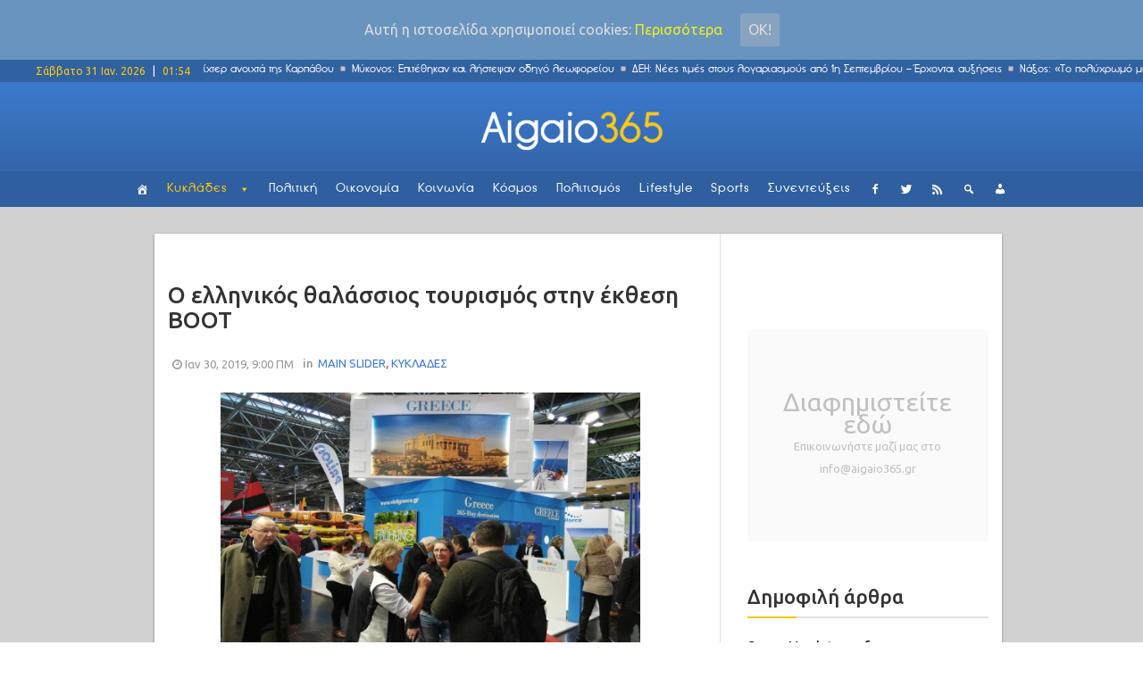

--- FILE ---
content_type: text/html; charset=UTF-8
request_url: https://www.aigaio365.gr/wp-admin/admin-ajax.php
body_size: -97
content:
WPP: OK. Execution time: 0.065438 seconds

--- FILE ---
content_type: text/html; charset=UTF-8
request_url: https://www.aigaio365.gr/wp-admin/admin-ajax.php?action=wpp_get_popular&id=3
body_size: 1092
content:

<ul class="wpp-list">
<li>
<a href="http://www.aigaio365.gr/prosarakse-sti-rafina-to-flyingcat-4-kala-stin-ygeia-tous-kai-oi-215-epivates/" title="Προσάραξε στη Ραφήνα το Flyingcat 4 &#8211; Καλά στην υγεία τους και οι 215 επιβάτες (βίντεο)" class="wpp-post-title" target="_self">Προσάραξε στη Ραφήνα το Flyingcat 4 &#8211; Καλά στην υγεία τους και οι 215 επιβάτες (βίντεο)</a>
</li>
<li>
<a href="http://www.aigaio365.gr/erchontai-tria-plota-asthenofora-tou-ekav-sto-aigaio/" title="Έρχονται τρία πλωτά ασθενοφόρα του ΕΚΑΒ στο Αιγαίο" class="wpp-post-title" target="_self">Έρχονται τρία πλωτά ασθενοφόρα του ΕΚΑΒ στο Αιγαίο</a>
</li>
<li>
<a href="http://www.aigaio365.gr/aftes-einai-oi-nees-antikeimenikes-aksies-sto-notio-aigaio-analytikos-pinakas/" title="Αυτές είναι οι νέες αντικειμενικές αξίες στο Νότιο Αιγαίο (Αναλυτικός πίνακας)" class="wpp-post-title" target="_self">Αυτές είναι οι νέες αντικειμενικές αξίες στο Νότιο Αιγαίο (Αναλυτικός πίνακας)</a>
</li>
<li>
<a href="http://www.aigaio365.gr/vinteo-otan-i-liana-kanelli-apotheone-ton-fragko-fragkouli/" title="Βίντεο: Όταν η Λιάνα Κανέλλη αποθέωνε τον Φράγκο Φραγκούλη" class="wpp-post-title" target="_self">Βίντεο: Όταν η Λιάνα Κανέλλη αποθέωνε τον Φράγκο Φραγκούλη</a>
</li>
<li>
<a href="http://www.aigaio365.gr/afratoi-revithokeftedes-apo-ton-ilia-mamalaki/" title="Αφράτοι ρεβιθοκεφτέδες από τον Ηλία Μαμαλάκη" class="wpp-post-title" target="_self">Αφράτοι ρεβιθοκεφτέδες από τον Ηλία Μαμαλάκη</a>
</li>
<li>
<a href="http://www.aigaio365.gr/efarmogi-ypologizei-ti-ora-prepei-na-pesete-gia-ypno-gia-na-ksypnisete-freskoi/" title="Εφαρμογή υπολογίζει τι ώρα πρέπει να πέσετε για ύπνο για να ξυπνήσετε φρέσκοι!" class="wpp-post-title" target="_self">Εφαρμογή υπολογίζει τι ώρα πρέπει να πέσετε για ύπνο για να ξυπνήσετε φρέσκοι!</a>
</li>
<li>
<a href="http://www.aigaio365.gr/neos-dimarchos-milou-o-manolis-mikelis/" title="Νέος δήμαρχος Μήλου ο Μανώλης Μικέλης" class="wpp-post-title" target="_self">Νέος δήμαρχος Μήλου ο Μανώλης Μικέλης</a>
</li>
<li>
<a href="http://www.aigaio365.gr/entyposiako-mathe-apo-pou-proerchetai-kai-ti-simainei-to-epitheto-sou/" title="Εντυπωσιακό: Μάθε από πού προέρχεται και τι σημαίνει το επίθετό σου!" class="wpp-post-title" target="_self">Εντυπωσιακό: Μάθε από πού προέρχεται και τι σημαίνει το επίθετό σου!</a>
</li>
<li>
<a href="http://www.aigaio365.gr/rypansi-ston-saroniko-elegchetai-kai-to-blue-star-patmos/" title="Ρύπανση στον Σαρωνικό: Ελέγχεται και το Blue Star Patmos" class="wpp-post-title" target="_self">Ρύπανση στον Σαρωνικό: Ελέγχεται και το Blue Star Patmos</a>
</li>
<li>
<a href="http://www.aigaio365.gr/fpa-ola-ta-proionta-pou-ginontai-fthinoteraa/" title="Από σήμερα η μείωση του ΦΠΑ: Όλα τα προϊόντα που γίνονται φθηνότερα" class="wpp-post-title" target="_self">Από σήμερα η μείωση του ΦΠΑ: Όλα τα προϊόντα που γίνονται φθηνότερα</a>
</li>
</ul>


--- FILE ---
content_type: text/css
request_url: https://www.aigaio365.gr/wp-content/themes/ri-maxazine/assets/bootstrap/css/bootstrap.min.css?ver=4.8.25
body_size: 18871
content:
/*!
 * Bootstrap v3.3.4 (http://getbootstrap.com)
 * Copyright 2011-2015 Twitter, Inc.
 * Licensed under MIT (https://github.com/twbs/bootstrap/blob/master/LICENSE)
 *//*! normalize.css v3.0.2 | MIT License | git.io/normalize */
html {
    font-family: sans-serif;
    -webkit-text-size-adjust: 100%;
    -ms-text-size-adjust: 100%
}

body {
    margin: 0
}

article, aside, details, figcaption, figure, footer, header, hgroup, main, menu, nav, section, summary {
    display: block
}

audio, canvas, progress, video {
    display: inline-block;
    vertical-align: baseline
}

audio:not([controls]) {
    display: none;
    height: 0
}

[hidden], template {
    display: none
}

a {
    background-color: transparent
}

a:active, a:hover {
    outline: 0
}

abbr[title] {
    border-bottom: 1px dotted
}

b, strong {
    font-weight: 700
}

dfn {
    font-style: italic
}

h1 {
    margin: .67em 0;
    font-size: 2em
}

mark {
    color: #000;
    background: #ff0
}

small {
    font-size: 80%
}

sub, sup {
    position: relative;
    font-size: 75%;
    line-height: 0;
    vertical-align: baseline
}

sup {
    top: -.5em
}

sub {
    bottom: -.25em
}

img {
    border: 0
}

svg:not(:root) {
    overflow: hidden
}

figure {
    margin: 1em 40px
}

hr {
    height: 0;
    -webkit-box-sizing: content-box;
    -moz-box-sizing: content-box;
    box-sizing: content-box
}

pre {
    overflow: auto
}

code, kbd, pre, samp {
    font-family: monospace, monospace;
    font-size: 1em
}

button, input, optgroup, select, textarea {
    margin: 0;
    font: inherit;
    color: inherit
}

button {
    overflow: visible
}

button, select {
    text-transform: none
}

button, html input[type=button], input[type=reset], input[type=submit] {
    -webkit-appearance: button;
    cursor: pointer
}

button[disabled], html input[disabled] {
    cursor: default
}

button::-moz-focus-inner, input::-moz-focus-inner {
    padding: 0;
    border: 0
}

input {
    line-height: normal
}

input[type=checkbox], input[type=radio] {
    -webkit-box-sizing: border-box;
    -moz-box-sizing: border-box;
    box-sizing: border-box;
    padding: 0
}

input[type=number]::-webkit-inner-spin-button, input[type=number]::-webkit-outer-spin-button {
    height: auto
}

input[type=search] {
    -webkit-box-sizing: content-box;
    -moz-box-sizing: content-box;
    box-sizing: content-box;
    -webkit-appearance: textfield
}

input[type=search]::-webkit-search-cancel-button, input[type=search]::-webkit-search-decoration {
    -webkit-appearance: none
}

fieldset {
    padding: .35em .625em .75em;
    margin: 0 2px;
    border: 1px solid silver
}

legend {
    padding: 0;
    border: 0
}

textarea {
    overflow: auto
}

optgroup {
    font-weight: 700
}

table {
    border-spacing: 0;
    border-collapse: collapse
}

td, th {
    padding: 0
}

/*! Source: https://github.com/h5bp/html5-boilerplate/blob/master/src/css/main.css */
@media print {
    *, :after, :before {
        color: #000 !important;
        text-shadow: none !important;
        background: 0 0 !important;
        -webkit-box-shadow: none !important;
        box-shadow: none !important
    }

    a, a:visited {
        text-decoration: underline
    }

    a[href]:after {
        content: " (" attr(href) ")"
    }

    abbr[title]:after {
        content: " (" attr(title) ")"
    }

    a[href^="javascript:"]:after, a[href^="#"]:after {
        content: ""
    }

    blockquote, pre {
        border: 1px solid #999;
        page-break-inside: avoid
    }

    thead {
        display: table-header-group
    }

    img, tr {
        page-break-inside: avoid
    }

    img {
        max-width: 100% !important
    }

    h2, h3, p {
        orphans: 3;
        widows: 3
    }

    h2, h3 {
        page-break-after: avoid
    }

    select {
        background: #fff !important
    }

    .navbar {
        display: none
    }

    .btn > .caret, .dropup > .btn > .caret {
        border-top-color: #000 !important
    }

    .label {
        border: 1px solid #000
    }

    .table {
        border-collapse: collapse !important
    }

    .table td, .table th {
        background-color: #fff !important
    }

    .table-bordered td, .table-bordered th {
        border: 1px solid #ddd !important
    }
}

@font-face {
    font-family: 'Glyphicons Halflings';
    src: url(../fonts/glyphicons-halflings-regular.eot);
    src: url(../fonts/glyphicons-halflings-regular.eot?#iefix) format('embedded-opentype'), url(../fonts/glyphicons-halflings-regular.woff2) format('woff2'), url(../fonts/glyphicons-halflings-regular.woff) format('woff'), url(../fonts/glyphicons-halflings-regular.ttf) format('truetype'), url(../fonts/glyphicons-halflings-regular.svg#glyphicons_halflingsregular) format('svg')
}

.glyphicon {
    position: relative;
    top: 1px;
    display: inline-block;
    font-family: 'Glyphicons Halflings';
    font-style: normal;
    font-weight: 400;
    line-height: 1;
    -webkit-font-smoothing: antialiased;
    -moz-osx-font-smoothing: grayscale
}

.glyphicon-asterisk:before {
    content: "\2a"
}

.glyphicon-plus:before {
    content: "\2b"
}

.glyphicon-eur:before, .glyphicon-euro:before {
    content: "\20ac"
}

.glyphicon-minus:before {
    content: "\2212"
}

.glyphicon-cloud:before {
    content: "\2601"
}

.glyphicon-envelope:before {
    content: "\2709"
}

.glyphicon-pencil:before {
    content: "\270f"
}

.glyphicon-glass:before {
    content: "\e001"
}

.glyphicon-music:before {
    content: "\e002"
}

.glyphicon-search:before {
    content: "\e003"
}

.glyphicon-heart:before {
    content: "\e005"
}

.glyphicon-star:before {
    content: "\e006"
}

.glyphicon-star-empty:before {
    content: "\e007"
}

.glyphicon-user:before {
    content: "\e008"
}

.glyphicon-film:before {
    content: "\e009"
}

.glyphicon-th-large:before {
    content: "\e010"
}

.glyphicon-th:before {
    content: "\e011"
}

.glyphicon-th-list:before {
    content: "\e012"
}

.glyphicon-ok:before {
    content: "\e013"
}

.glyphicon-remove:before {
    content: "\e014"
}

.glyphicon-zoom-in:before {
    content: "\e015"
}

.glyphicon-zoom-out:before {
    content: "\e016"
}

.glyphicon-off:before {
    content: "\e017"
}

.glyphicon-signal:before {
    content: "\e018"
}

.glyphicon-cog:before {
    content: "\e019"
}

.glyphicon-trash:before {
    content: "\e020"
}

.glyphicon-home:before {
    content: "\e021"
}

.glyphicon-file:before {
    content: "\e022"
}

.glyphicon-time:before {
    content: "\e023"
}

.glyphicon-road:before {
    content: "\e024"
}

.glyphicon-download-alt:before {
    content: "\e025"
}

.glyphicon-download:before {
    content: "\e026"
}

.glyphicon-upload:before {
    content: "\e027"
}

.glyphicon-inbox:before {
    content: "\e028"
}

.glyphicon-play-circle:before {
    content: "\e029"
}

.glyphicon-repeat:before {
    content: "\e030"
}

.glyphicon-refresh:before {
    content: "\e031"
}

.glyphicon-list-alt:before {
    content: "\e032"
}

.glyphicon-lock:before {
    content: "\e033"
}

.glyphicon-flag:before {
    content: "\e034"
}

.glyphicon-headphones:before {
    content: "\e035"
}

.glyphicon-volume-off:before {
    content: "\e036"
}

.glyphicon-volume-down:before {
    content: "\e037"
}

.glyphicon-volume-up:before {
    content: "\e038"
}

.glyphicon-qrcode:before {
    content: "\e039"
}

.glyphicon-barcode:before {
    content: "\e040"
}

.glyphicon-tag:before {
    content: "\e041"
}

.glyphicon-tags:before {
    content: "\e042"
}

.glyphicon-book:before {
    content: "\e043"
}

.glyphicon-bookmark:before {
    content: "\e044"
}

.glyphicon-print:before {
    content: "\e045"
}

.glyphicon-camera:before {
    content: "\e046"
}

.glyphicon-font:before {
    content: "\e047"
}

.glyphicon-bold:before {
    content: "\e048"
}

.glyphicon-italic:before {
    content: "\e049"
}

.glyphicon-text-height:before {
    content: "\e050"
}

.glyphicon-text-width:before {
    content: "\e051"
}

.glyphicon-align-left:before {
    content: "\e052"
}

.glyphicon-align-center:before {
    content: "\e053"
}

.glyphicon-align-right:before {
    content: "\e054"
}

.glyphicon-align-justify:before {
    content: "\e055"
}

.glyphicon-list:before {
    content: "\e056"
}

.glyphicon-indent-left:before {
    content: "\e057"
}

.glyphicon-indent-right:before {
    content: "\e058"
}

.glyphicon-facetime-video:before {
    content: "\e059"
}

.glyphicon-picture:before {
    content: "\e060"
}

.glyphicon-map-marker:before {
    content: "\e062"
}

.glyphicon-adjust:before {
    content: "\e063"
}

.glyphicon-tint:before {
    content: "\e064"
}

.glyphicon-edit:before {
    content: "\e065"
}

.glyphicon-share:before {
    content: "\e066"
}

.glyphicon-check:before {
    content: "\e067"
}

.glyphicon-move:before {
    content: "\e068"
}

.glyphicon-step-backward:before {
    content: "\e069"
}

.glyphicon-fast-backward:before {
    content: "\e070"
}

.glyphicon-backward:before {
    content: "\e071"
}

.glyphicon-play:before {
    content: "\e072"
}

.glyphicon-pause:before {
    content: "\e073"
}

.glyphicon-stop:before {
    content: "\e074"
}

.glyphicon-forward:before {
    content: "\e075"
}

.glyphicon-fast-forward:before {
    content: "\e076"
}

.glyphicon-step-forward:before {
    content: "\e077"
}

.glyphicon-eject:before {
    content: "\e078"
}

.glyphicon-chevron-left:before {
    content: "\e079"
}

.glyphicon-chevron-right:before {
    content: "\e080"
}

.glyphicon-plus-sign:before {
    content: "\e081"
}

.glyphicon-minus-sign:before {
    content: "\e082"
}

.glyphicon-remove-sign:before {
    content: "\e083"
}

.glyphicon-ok-sign:before {
    content: "\e084"
}

.glyphicon-question-sign:before {
    content: "\e085"
}

.glyphicon-info-sign:before {
    content: "\e086"
}

.glyphicon-screenshot:before {
    content: "\e087"
}

.glyphicon-remove-circle:before {
    content: "\e088"
}

.glyphicon-ok-circle:before {
    content: "\e089"
}

.glyphicon-ban-circle:before {
    content: "\e090"
}

.glyphicon-arrow-left:before {
    content: "\e091"
}

.glyphicon-arrow-right:before {
    content: "\e092"
}

.glyphicon-arrow-up:before {
    content: "\e093"
}

.glyphicon-arrow-down:before {
    content: "\e094"
}

.glyphicon-share-alt:before {
    content: "\e095"
}

.glyphicon-resize-full:before {
    content: "\e096"
}

.glyphicon-resize-small:before {
    content: "\e097"
}

.glyphicon-exclamation-sign:before {
    content: "\e101"
}

.glyphicon-gift:before {
    content: "\e102"
}

.glyphicon-leaf:before {
    content: "\e103"
}

.glyphicon-fire:before {
    content: "\e104"
}

.glyphicon-eye-open:before {
    content: "\e105"
}

.glyphicon-eye-close:before {
    content: "\e106"
}

.glyphicon-warning-sign:before {
    content: "\e107"
}

.glyphicon-plane:before {
    content: "\e108"
}

.glyphicon-calendar:before {
    content: "\e109"
}

.glyphicon-random:before {
    content: "\e110"
}

.glyphicon-comment:before {
    content: "\e111"
}

.glyphicon-magnet:before {
    content: "\e112"
}

.glyphicon-chevron-up:before {
    content: "\e113"
}

.glyphicon-chevron-down:before {
    content: "\e114"
}

.glyphicon-retweet:before {
    content: "\e115"
}

.glyphicon-shopping-cart:before {
    content: "\e116"
}

.glyphicon-folder-close:before {
    content: "\e117"
}

.glyphicon-folder-open:before {
    content: "\e118"
}

.glyphicon-resize-vertical:before {
    content: "\e119"
}

.glyphicon-resize-horizontal:before {
    content: "\e120"
}

.glyphicon-hdd:before {
    content: "\e121"
}

.glyphicon-bullhorn:before {
    content: "\e122"
}

.glyphicon-bell:before {
    content: "\e123"
}

.glyphicon-certificate:before {
    content: "\e124"
}

.glyphicon-thumbs-up:before {
    content: "\e125"
}

.glyphicon-thumbs-down:before {
    content: "\e126"
}

.glyphicon-hand-right:before {
    content: "\e127"
}

.glyphicon-hand-left:before {
    content: "\e128"
}

.glyphicon-hand-up:before {
    content: "\e129"
}

.glyphicon-hand-down:before {
    content: "\e130"
}

.glyphicon-circle-arrow-right:before {
    content: "\e131"
}

.glyphicon-circle-arrow-left:before {
    content: "\e132"
}

.glyphicon-circle-arrow-up:before {
    content: "\e133"
}

.glyphicon-circle-arrow-down:before {
    content: "\e134"
}

.glyphicon-globe:before {
    content: "\e135"
}

.glyphicon-wrench:before {
    content: "\e136"
}

.glyphicon-tasks:before {
    content: "\e137"
}

.glyphicon-filter:before {
    content: "\e138"
}

.glyphicon-briefcase:before {
    content: "\e139"
}

.glyphicon-fullscreen:before {
    content: "\e140"
}

.glyphicon-dashboard:before {
    content: "\e141"
}

.glyphicon-paperclip:before {
    content: "\e142"
}

.glyphicon-heart-empty:before {
    content: "\e143"
}

.glyphicon-link:before {
    content: "\e144"
}

.glyphicon-phone:before {
    content: "\e145"
}

.glyphicon-pushpin:before {
    content: "\e146"
}

.glyphicon-usd:before {
    content: "\e148"
}

.glyphicon-gbp:before {
    content: "\e149"
}

.glyphicon-sort:before {
    content: "\e150"
}

.glyphicon-sort-by-alphabet:before {
    content: "\e151"
}

.glyphicon-sort-by-alphabet-alt:before {
    content: "\e152"
}

.glyphicon-sort-by-order:before {
    content: "\e153"
}

.glyphicon-sort-by-order-alt:before {
    content: "\e154"
}

.glyphicon-sort-by-attributes:before {
    content: "\e155"
}

.glyphicon-sort-by-attributes-alt:before {
    content: "\e156"
}

.glyphicon-unchecked:before {
    content: "\e157"
}

.glyphicon-expand:before {
    content: "\e158"
}

.glyphicon-collapse-down:before {
    content: "\e159"
}

.glyphicon-collapse-up:before {
    content: "\e160"
}

.glyphicon-log-in:before {
    content: "\e161"
}

.glyphicon-flash:before {
    content: "\e162"
}

.glyphicon-log-out:before {
    content: "\e163"
}

.glyphicon-new-window:before {
    content: "\e164"
}

.glyphicon-record:before {
    content: "\e165"
}

.glyphicon-save:before {
    content: "\e166"
}

.glyphicon-open:before {
    content: "\e167"
}

.glyphicon-saved:before {
    content: "\e168"
}

.glyphicon-import:before {
    content: "\e169"
}

.glyphicon-export:before {
    content: "\e170"
}

.glyphicon-send:before {
    content: "\e171"
}

.glyphicon-floppy-disk:before {
    content: "\e172"
}

.glyphicon-floppy-saved:before {
    content: "\e173"
}

.glyphicon-floppy-remove:before {
    content: "\e174"
}

.glyphicon-floppy-save:before {
    content: "\e175"
}

.glyphicon-floppy-open:before {
    content: "\e176"
}

.glyphicon-credit-card:before {
    content: "\e177"
}

.glyphicon-transfer:before {
    content: "\e178"
}

.glyphicon-cutlery:before {
    content: "\e179"
}

.glyphicon-header:before {
    content: "\e180"
}

.glyphicon-compressed:before {
    content: "\e181"
}

.glyphicon-earphone:before {
    content: "\e182"
}

.glyphicon-phone-alt:before {
    content: "\e183"
}

.glyphicon-tower:before {
    content: "\e184"
}

.glyphicon-stats:before {
    content: "\e185"
}

.glyphicon-sd-video:before {
    content: "\e186"
}

.glyphicon-hd-video:before {
    content: "\e187"
}

.glyphicon-subtitles:before {
    content: "\e188"
}

.glyphicon-sound-stereo:before {
    content: "\e189"
}

.glyphicon-sound-dolby:before {
    content: "\e190"
}

.glyphicon-sound-5-1:before {
    content: "\e191"
}

.glyphicon-sound-6-1:before {
    content: "\e192"
}

.glyphicon-sound-7-1:before {
    content: "\e193"
}

.glyphicon-copyright-mark:before {
    content: "\e194"
}

.glyphicon-registration-mark:before {
    content: "\e195"
}

.glyphicon-cloud-download:before {
    content: "\e197"
}

.glyphicon-cloud-upload:before {
    content: "\e198"
}

.glyphicon-tree-conifer:before {
    content: "\e199"
}

.glyphicon-tree-deciduous:before {
    content: "\e200"
}

.glyphicon-cd:before {
    content: "\e201"
}

.glyphicon-save-file:before {
    content: "\e202"
}

.glyphicon-open-file:before {
    content: "\e203"
}

.glyphicon-level-up:before {
    content: "\e204"
}

.glyphicon-copy:before {
    content: "\e205"
}

.glyphicon-paste:before {
    content: "\e206"
}

.glyphicon-alert:before {
    content: "\e209"
}

.glyphicon-equalizer:before {
    content: "\e210"
}

.glyphicon-king:before {
    content: "\e211"
}

.glyphicon-queen:before {
    content: "\e212"
}

.glyphicon-pawn:before {
    content: "\e213"
}

.glyphicon-bishop:before {
    content: "\e214"
}

.glyphicon-knight:before {
    content: "\e215"
}

.glyphicon-baby-formula:before {
    content: "\e216"
}

.glyphicon-tent:before {
    content: "\26fa"
}

.glyphicon-blackboard:before {
    content: "\e218"
}

.glyphicon-bed:before {
    content: "\e219"
}

.glyphicon-apple:before {
    content: "\f8ff"
}

.glyphicon-erase:before {
    content: "\e221"
}

.glyphicon-hourglass:before {
    content: "\231b"
}

.glyphicon-lamp:before {
    content: "\e223"
}

.glyphicon-duplicate:before {
    content: "\e224"
}

.glyphicon-piggy-bank:before {
    content: "\e225"
}

.glyphicon-scissors:before {
    content: "\e226"
}

.glyphicon-bitcoin:before {
    content: "\e227"
}

.glyphicon-btc:before {
    content: "\e227"
}

.glyphicon-xbt:before {
    content: "\e227"
}

.glyphicon-yen:before {
    content: "\00a5"
}

.glyphicon-jpy:before {
    content: "\00a5"
}

.glyphicon-ruble:before {
    content: "\20bd"
}

.glyphicon-rub:before {
    content: "\20bd"
}

.glyphicon-scale:before {
    content: "\e230"
}

.glyphicon-ice-lolly:before {
    content: "\e231"
}

.glyphicon-ice-lolly-tasted:before {
    content: "\e232"
}

.glyphicon-education:before {
    content: "\e233"
}

.glyphicon-option-horizontal:before {
    content: "\e234"
}

.glyphicon-option-vertical:before {
    content: "\e235"
}

.glyphicon-menu-hamburger:before {
    content: "\e236"
}

.glyphicon-modal-window:before {
    content: "\e237"
}

.glyphicon-oil:before {
    content: "\e238"
}

.glyphicon-grain:before {
    content: "\e239"
}

.glyphicon-sunglasses:before {
    content: "\e240"
}

.glyphicon-text-size:before {
    content: "\e241"
}

.glyphicon-text-color:before {
    content: "\e242"
}

.glyphicon-text-background:before {
    content: "\e243"
}

.glyphicon-object-align-top:before {
    content: "\e244"
}

.glyphicon-object-align-bottom:before {
    content: "\e245"
}

.glyphicon-object-align-horizontal:before {
    content: "\e246"
}

.glyphicon-object-align-left:before {
    content: "\e247"
}

.glyphicon-object-align-vertical:before {
    content: "\e248"
}

.glyphicon-object-align-right:before {
    content: "\e249"
}

.glyphicon-triangle-right:before {
    content: "\e250"
}

.glyphicon-triangle-left:before {
    content: "\e251"
}

.glyphicon-triangle-bottom:before {
    content: "\e252"
}

.glyphicon-triangle-top:before {
    content: "\e253"
}

.glyphicon-console:before {
    content: "\e254"
}

.glyphicon-superscript:before {
    content: "\e255"
}

.glyphicon-subscript:before {
    content: "\e256"
}

.glyphicon-menu-left:before {
    content: "\e257"
}

.glyphicon-menu-right:before {
    content: "\e258"
}

.glyphicon-menu-down:before {
    content: "\e259"
}

.glyphicon-menu-up:before {
    content: "\e260"
}

* {
    -webkit-box-sizing: border-box;
    -moz-box-sizing: border-box;
    box-sizing: border-box
}

:after, :before {
    -webkit-box-sizing: border-box;
    -moz-box-sizing: border-box;
    box-sizing: border-box
}

html {
    font-size: 10px;
    -webkit-tap-highlight-color: rgba(0, 0, 0, 0)
}

body {
    font-family: "Helvetica Neue", Helvetica, Arial, sans-serif;
    font-size: 14px;
    line-height: 1.42857143;
    color: #333;
    background-color: #fff
}

button, input, select, textarea {
    font-family: inherit;
    font-size: inherit;
    line-height: inherit
}

a {
    color: #337ab7;
    text-decoration: none
}

a:focus, a:hover {
    color: #23527c;
    text-decoration: underline
}

a:focus {
    outline: thin dotted;
    outline: 5px auto -webkit-focus-ring-color;
    outline-offset: -2px
}

figure {
    margin: 0
}

img {
    vertical-align: middle
}

.carousel-inner > .item > a > img, .carousel-inner > .item > img, .img-responsive, .thumbnail a > img, .thumbnail > img {
    display: block;
    max-width: 100%;
    height: auto
}

.img-rounded {
    border-radius: 6px
}

.img-thumbnail {
    display: inline-block;
    max-width: 100%;
    height: auto;
    padding: 4px;
    line-height: 1.42857143;
    background-color: #fff;
    border: 1px solid #ddd;
    border-radius: 4px;
    -webkit-transition: all .2s ease-in-out;
    -o-transition: all .2s ease-in-out;
    transition: all .2s ease-in-out
}

.img-circle {
    border-radius: 50%
}

hr {
    margin-top: 20px;
    margin-bottom: 20px;
    border: 0;
    border-top: 1px solid #eee
}

.sr-only {
    position: absolute;
    width: 1px;
    height: 1px;
    padding: 0;
    margin: -1px;
    overflow: hidden;
    clip: rect(0, 0, 0, 0);
    border: 0
}

.sr-only-focusable:active, .sr-only-focusable:focus {
    position: static;
    width: auto;
    height: auto;
    margin: 0;
    overflow: visible;
    clip: auto
}

[role=button] {
    cursor: pointer
}

.h1, .h2, .h3, .h4, .h5, .h6, h1, h2, h3, h4, h5, h6 {
    font-family: inherit;
    font-weight: 500;
    line-height: 1.1;
    color: inherit
}

.h1 .small, .h1 small, .h2 .small, .h2 small, .h3 .small, .h3 small, .h4 .small, .h4 small, .h5 .small, .h5 small, .h6 .small, .h6 small, h1 .small, h1 small, h2 .small, h2 small, h3 .small, h3 small, h4 .small, h4 small, h5 .small, h5 small, h6 .small, h6 small {
    font-weight: 400;
    line-height: 1;
    color: #777
}

.h1, .h2, .h3, h1, h2, h3 {
    margin-top: 20px;
    margin-bottom: 10px
}

.h1 .small, .h1 small, .h2 .small, .h2 small, .h3 .small, .h3 small, h1 .small, h1 small, h2 .small, h2 small, h3 .small, h3 small {
    font-size: 65%
}

.h4, .h5, .h6, h4, h5, h6 {
    margin-top: 10px;
    margin-bottom: 10px
}

.h4 .small, .h4 small, .h5 .small, .h5 small, .h6 .small, .h6 small, h4 .small, h4 small, h5 .small, h5 small, h6 .small, h6 small {
    font-size: 75%
}

.h1, h1 {
    font-size: 36px
}

.h2, h2 {
    font-size: 30px
}

.h3, h3 {
    font-size: 24px
}

.h4, h4 {
    font-size: 18px
}

.h5, h5 {
    font-size: 14px
}

.h6, h6 {
    font-size: 12px
}

p {
    margin: 0 0 10px
}

.lead {
    margin-bottom: 20px;
    font-size: 16px;
    font-weight: 300;
    line-height: 1.4
}

@media (min-width: 768px) {
    .lead {
        font-size: 21px
    }
}

.small, small {
    font-size: 85%
}

.mark, mark {
    padding: .2em;
    background-color: #fcf8e3
}

.text-left {
    text-align: left
}

.text-right {
    text-align: right
}

.text-center {
    text-align: center
}

.text-justify {
    text-align: justify
}

.text-nowrap {
    white-space: nowrap
}

.text-lowercase {
    text-transform: lowercase
}

.text-uppercase {
    text-transform: uppercase
}

.text-capitalize {
    text-transform: capitalize
}

.text-muted {
    color: #777
}

.text-primary {
    color: #337ab7
}

a.text-primary:hover {
    color: #286090
}

.text-success {
    color: #3c763d
}

a.text-success:hover {
    color: #2b542c
}

.text-info {
    color: #31708f
}

a.text-info:hover {
    color: #245269
}

.text-warning {
    color: #8a6d3b
}

a.text-warning:hover {
    color: #66512c
}

.text-danger {
    color: #a94442
}

a.text-danger:hover {
    color: #843534
}

.bg-primary {
    color: #fff;
    background-color: #337ab7
}

a.bg-primary:hover {
    background-color: #286090
}

.bg-success {
    background-color: #dff0d8
}

a.bg-success:hover {
    background-color: #c1e2b3
}

.bg-info {
    background-color: #d9edf7
}

a.bg-info:hover {
    background-color: #afd9ee
}

.bg-warning {
    background-color: #fcf8e3
}

a.bg-warning:hover {
    background-color: #f7ecb5
}

.bg-danger {
    background-color: #f2dede
}

a.bg-danger:hover {
    background-color: #e4b9b9
}

.page-header {
    padding-bottom: 9px;
    margin: 40px 0 20px;
    border-bottom: 1px solid #eee
}

ol, ul {
    margin-top: 0;
    margin-bottom: 10px
}

ol ol, ol ul, ul ol, ul ul {
    margin-bottom: 0
}

.list-unstyled {
    padding-left: 0;
    list-style: none
}

.list-inline {
    padding-left: 0;
    margin-left: -5px;
    list-style: none
}

.list-inline > li {
    display: inline-block;
    padding-right: 5px;
    padding-left: 5px
}

dl {
    margin-top: 0;
    margin-bottom: 20px
}

dd, dt {
    line-height: 1.42857143
}

dt {
    font-weight: 700
}

dd {
    margin-left: 0
}

@media (min-width: 768px) {
    .dl-horizontal dt {
        float: left;
        width: 160px;
        overflow: hidden;
        clear: left;
        text-align: right;
        text-overflow: ellipsis;
        white-space: nowrap
    }

    .dl-horizontal dd {
        margin-left: 180px
    }
}

abbr[data-original-title], abbr[title] {
    cursor: help;
    border-bottom: 1px dotted #777
}

.initialism {
    font-size: 90%;
    text-transform: uppercase
}

blockquote {
    padding: 10px 20px;
    margin: 0 0 20px;
    font-size: 17.5px;
    border-left: 5px solid #eee
}

blockquote ol:last-child, blockquote p:last-child, blockquote ul:last-child {
    margin-bottom: 0
}

blockquote .small, blockquote footer, blockquote small {
    display: block;
    font-size: 80%;
    line-height: 1.42857143;
    color: #777
}

blockquote .small:before, blockquote footer:before, blockquote small:before {
    content: '\2014 \00A0'
}

.blockquote-reverse, blockquote.pull-right {
    padding-right: 15px;
    padding-left: 0;
    text-align: right;
    border-right: 5px solid #eee;
    border-left: 0
}

.blockquote-reverse .small:before, .blockquote-reverse footer:before, .blockquote-reverse small:before, blockquote.pull-right .small:before, blockquote.pull-right footer:before, blockquote.pull-right small:before {
    content: ''
}

.blockquote-reverse .small:after, .blockquote-reverse footer:after, .blockquote-reverse small:after, blockquote.pull-right .small:after, blockquote.pull-right footer:after, blockquote.pull-right small:after {
    content: '\00A0 \2014'
}

address {
    margin-bottom: 20px;
    font-style: normal;
    line-height: 1.42857143
}

code, kbd, pre, samp {
    font-family: Menlo, Monaco, Consolas, "Courier New", monospace
}

code {
    padding: 2px 4px;
    font-size: 90%;
    color: #c7254e;
    background-color: #f9f2f4;
    border-radius: 4px
}

kbd {
    padding: 2px 4px;
    font-size: 90%;
    color: #fff;
    background-color: #333;
    border-radius: 3px;
    -webkit-box-shadow: inset 0 -1px 0 rgba(0, 0, 0, .25);
    box-shadow: inset 0 -1px 0 rgba(0, 0, 0, .25)
}

kbd kbd {
    padding: 0;
    font-size: 100%;
    font-weight: 700;
    -webkit-box-shadow: none;
    box-shadow: none
}

pre {
    display: block;
    padding: 9.5px;
    margin: 0 0 10px;
    font-size: 13px;
    line-height: 1.42857143;
    color: #333;
    word-break: break-all;
    word-wrap: break-word;
    background-color: #f5f5f5;
    border: 1px solid #ccc;
    border-radius: 4px
}

pre code {
    padding: 0;
    font-size: inherit;
    color: inherit;
    white-space: pre-wrap;
    background-color: transparent;
    border-radius: 0
}

.pre-scrollable {
    max-height: 340px;
    overflow-y: scroll
}

@media (min-width: 768px){
.container {
    padding-right: 15px;
    padding-left: 15px;
    margin-right: auto;
    margin-left: auto
}
}

@media (max-width: 767px){
.container {
    padding-right: 0px;
    padding-left: 0px;
    margin-right: auto;
    margin-left: auto
}
}

@media (min-width: 768px) {
    .container {
        width: 75%
    }
}

@media (min-width: 992px) {
    .container {
        width: 75%
    }
}

@media (min-width: 1200px) {
    .container {
        width: 75%
    }
}

.container-fluid {
    padding-right: 15px;
    padding-left: 15px;
    margin-right: auto;
    margin-left: auto
}

.row {
    margin-right: -15px;
    margin-left: -15px
}

.col-lg-1, .col-lg-10, .col-lg-11, .col-lg-12, .col-lg-2, .col-lg-3, .col-lg-4, .col-lg-5, .col-lg-6, .col-lg-7, .col-lg-8, .col-lg-9, .col-md-1, .col-md-10, .col-md-11, .col-md-12, .col-md-2, .col-md-3, .col-md-4, .col-md-5, .col-md-6, .col-md-7, .col-md-8, .col-md-9, .col-sm-1, .col-sm-10, .col-sm-11, .col-sm-12, .col-sm-2, .col-sm-3, .col-sm-4, .col-sm-5, .col-sm-6, .col-sm-7, .col-sm-8, .col-sm-9, .col-xs-1, .col-xs-10, .col-xs-11, .col-xs-12, .col-xs-2, .col-xs-3, .col-xs-4, .col-xs-5, .col-xs-6, .col-xs-7, .col-xs-8, .col-xs-9 {
    position: relative;
    min-height: 1px;
    padding-right: 15px;
    padding-left: 15px
}

.col-xs-1, .col-xs-10, .col-xs-11, .col-xs-12, .col-xs-2, .col-xs-3, .col-xs-4, .col-xs-5, .col-xs-6, .col-xs-7, .col-xs-8, .col-xs-9 {
    float: left
}

.col-xs-12 {
    width: 100%
}

.col-xs-11 {
    width: 91.66666667%
}

.col-xs-10 {
    width: 83.33333333%
}

.col-xs-9 {
    width: 75%
}

.col-xs-8 {
    width: 66.66666667%
}

.col-xs-7 {
    width: 58.33333333%
}

.col-xs-6 {
    width: 50%
}

.col-xs-5 {
    width: 41.66666667%
}

.col-xs-4 {
    width: 33.33333333%
}

.col-xs-3 {
    width: 25%
}

.col-xs-2 {
    width: 16.66666667%
}

.col-xs-1 {
    width: 8.33333333%
}

.col-xs-pull-12 {
    right: 100%
}

.col-xs-pull-11 {
    right: 91.66666667%
}

.col-xs-pull-10 {
    right: 83.33333333%
}

.col-xs-pull-9 {
    right: 75%
}

.col-xs-pull-8 {
    right: 66.66666667%
}

.col-xs-pull-7 {
    right: 58.33333333%
}

.col-xs-pull-6 {
    right: 50%
}

.col-xs-pull-5 {
    right: 41.66666667%
}

.col-xs-pull-4 {
    right: 33.33333333%
}

.col-xs-pull-3 {
    right: 25%
}

.col-xs-pull-2 {
    right: 16.66666667%
}

.col-xs-pull-1 {
    right: 8.33333333%
}

.col-xs-pull-0 {
    right: auto
}

.col-xs-push-12 {
    left: 100%
}

.col-xs-push-11 {
    left: 91.66666667%
}

.col-xs-push-10 {
    left: 83.33333333%
}

.col-xs-push-9 {
    left: 75%
}

.col-xs-push-8 {
    left: 66.66666667%
}

.col-xs-push-7 {
    left: 58.33333333%
}

.col-xs-push-6 {
    left: 50%
}

.col-xs-push-5 {
    left: 41.66666667%
}

.col-xs-push-4 {
    left: 33.33333333%
}

.col-xs-push-3 {
    left: 25%
}

.col-xs-push-2 {
    left: 16.66666667%
}

.col-xs-push-1 {
    left: 8.33333333%
}

.col-xs-push-0 {
    left: auto
}

.col-xs-offset-12 {
    margin-left: 100%
}

.col-xs-offset-11 {
    margin-left: 91.66666667%
}

.col-xs-offset-10 {
    margin-left: 83.33333333%
}

.col-xs-offset-9 {
    margin-left: 75%
}

.col-xs-offset-8 {
    margin-left: 66.66666667%
}

.col-xs-offset-7 {
    margin-left: 58.33333333%
}

.col-xs-offset-6 {
    margin-left: 50%
}

.col-xs-offset-5 {
    margin-left: 41.66666667%
}

.col-xs-offset-4 {
    margin-left: 33.33333333%
}

.col-xs-offset-3 {
    margin-left: 25%
}

.col-xs-offset-2 {
    margin-left: 16.66666667%
}

.col-xs-offset-1 {
    margin-left: 8.33333333%
}

.col-xs-offset-0 {
    margin-left: 0
}

@media (min-width: 768px) {
    .col-sm-1, .col-sm-10, .col-sm-11, .col-sm-12, .col-sm-2, .col-sm-3, .col-sm-4, .col-sm-5, .col-sm-6, .col-sm-7, .col-sm-8, .col-sm-9 {
        float: left
    }

    .col-sm-12 {
        width: 100%
    }

    .col-sm-11 {
        width: 91.66666667%
    }

    .col-sm-10 {
        width: 83.33333333%
    }

    .col-sm-9 {
        width: 75%
    }

    .col-sm-8 {
        width: 66.66666667%
    }

    .col-sm-7 {
        width: 58.33333333%
    }

    .col-sm-6 {
        width: 50%
    }

    .col-sm-5 {
        width: 41.66666667%
    }

    .col-sm-4 {
        width: 33.33333333%
    }

    .col-sm-3 {
        width: 25%
    }

    .col-sm-2 {
        width: 16.66666667%
    }

    .col-sm-1 {
        width: 8.33333333%
    }

    .col-sm-pull-12 {
        right: 100%
    }

    .col-sm-pull-11 {
        right: 91.66666667%
    }

    .col-sm-pull-10 {
        right: 83.33333333%
    }

    .col-sm-pull-9 {
        right: 75%
    }

    .col-sm-pull-8 {
        right: 66.66666667%
    }

    .col-sm-pull-7 {
        right: 58.33333333%
    }

    .col-sm-pull-6 {
        right: 50%
    }

    .col-sm-pull-5 {
        right: 41.66666667%
    }

    .col-sm-pull-4 {
        right: 33.33333333%
    }

    .col-sm-pull-3 {
        right: 25%
    }

    .col-sm-pull-2 {
        right: 16.66666667%
    }

    .col-sm-pull-1 {
        right: 8.33333333%
    }

    .col-sm-pull-0 {
        right: auto
    }

    .col-sm-push-12 {
        left: 100%
    }

    .col-sm-push-11 {
        left: 91.66666667%
    }

    .col-sm-push-10 {
        left: 83.33333333%
    }

    .col-sm-push-9 {
        left: 75%
    }

    .col-sm-push-8 {
        left: 66.66666667%
    }

    .col-sm-push-7 {
        left: 58.33333333%
    }

    .col-sm-push-6 {
        left: 50%
    }

    .col-sm-push-5 {
        left: 41.66666667%
    }

    .col-sm-push-4 {
        left: 33.33333333%
    }

    .col-sm-push-3 {
        left: 25%
    }

    .col-sm-push-2 {
        left: 16.66666667%
    }

    .col-sm-push-1 {
        left: 8.33333333%
    }

    .col-sm-push-0 {
        left: auto
    }

    .col-sm-offset-12 {
        margin-left: 100%
    }

    .col-sm-offset-11 {
        margin-left: 91.66666667%
    }

    .col-sm-offset-10 {
        margin-left: 83.33333333%
    }

    .col-sm-offset-9 {
        margin-left: 75%
    }

    .col-sm-offset-8 {
        margin-left: 66.66666667%
    }

    .col-sm-offset-7 {
        margin-left: 58.33333333%
    }

    .col-sm-offset-6 {
        margin-left: 50%
    }

    .col-sm-offset-5 {
        margin-left: 41.66666667%
    }

    .col-sm-offset-4 {
        margin-left: 33.33333333%
    }

    .col-sm-offset-3 {
        margin-left: 25%
    }

    .col-sm-offset-2 {
        margin-left: 16.66666667%
    }

    .col-sm-offset-1 {
        margin-left: 8.33333333%
    }

    .col-sm-offset-0 {
        margin-left: 0
    }
}

@media (min-width: 992px) {
    .col-md-1, .col-md-10, .col-md-11, .col-md-12, .col-md-2, .col-md-3, .col-md-4, .col-md-5, .col-md-6, .col-md-7, .col-md-8, .col-md-9 {
        float: left
    }

    .col-md-12 {
        width: 100%
    }

    .col-md-11 {
        width: 91.66666667%
    }

    .col-md-10 {
        width: 83.33333333%
    }

    .col-md-9 {
        width: 75%
    }

    .col-md-8 {
        width: 66.66666667%
    }

    .col-md-7 {
        width: 58.33333333%
    }

    .col-md-6 {
        width: 50%
    }

    .col-md-5 {
        width: 41.66666667%
    }

    .col-md-4 {
        width: 33.33333333%
    }

    .col-md-3 {
        width: 25%
    }

    .col-md-2 {
        width: 16.66666667%
    }

    .col-md-1 {
        width: 8.33333333%
    }

    .col-md-pull-12 {
        right: 100%
    }

    .col-md-pull-11 {
        right: 91.66666667%
    }

    .col-md-pull-10 {
        right: 83.33333333%
    }

    .col-md-pull-9 {
        right: 75%
    }

    .col-md-pull-8 {
        right: 66.66666667%
    }

    .col-md-pull-7 {
        right: 58.33333333%
    }

    .col-md-pull-6 {
        right: 50%
    }

    .col-md-pull-5 {
        right: 41.66666667%
    }

    .col-md-pull-4 {
        right: 33.33333333%
    }

    .col-md-pull-3 {
        right: 25%
    }

    .col-md-pull-2 {
        right: 16.66666667%
    }

    .col-md-pull-1 {
        right: 8.33333333%
    }

    .col-md-pull-0 {
        right: auto
    }

    .col-md-push-12 {
        left: 100%
    }

    .col-md-push-11 {
        left: 91.66666667%
    }

    .col-md-push-10 {
        left: 83.33333333%
    }

    .col-md-push-9 {
        left: 75%
    }

    .col-md-push-8 {
        left: 66.66666667%
    }

    .col-md-push-7 {
        left: 58.33333333%
    }

    .col-md-push-6 {
        left: 50%
    }

    .col-md-push-5 {
        left: 41.66666667%
    }

    .col-md-push-4 {
        left: 33.33333333%
    }

    .col-md-push-3 {
        left: 25%
    }

    .col-md-push-2 {
        left: 16.66666667%
    }

    .col-md-push-1 {
        left: 8.33333333%
    }

    .col-md-push-0 {
        left: auto
    }

    .col-md-offset-12 {
        margin-left: 100%
    }

    .col-md-offset-11 {
        margin-left: 91.66666667%
    }

    .col-md-offset-10 {
        margin-left: 83.33333333%
    }

    .col-md-offset-9 {
        margin-left: 75%
    }

    .col-md-offset-8 {
        margin-left: 66.66666667%
    }

    .col-md-offset-7 {
        margin-left: 58.33333333%
    }

    .col-md-offset-6 {
        margin-left: 50%
    }

    .col-md-offset-5 {
        margin-left: 41.66666667%
    }

    .col-md-offset-4 {
        margin-left: 33.33333333%
    }

    .col-md-offset-3 {
        margin-left: 25%
    }

    .col-md-offset-2 {
        margin-left: 16.66666667%
    }

    .col-md-offset-1 {
        margin-left: 8.33333333%
    }

    .col-md-offset-0 {
        margin-left: 0
    }
}

@media (min-width: 1200px) {
    .col-lg-1, .col-lg-10, .col-lg-11, .col-lg-12, .col-lg-2, .col-lg-3, .col-lg-4, .col-lg-5, .col-lg-6, .col-lg-7, .col-lg-8, .col-lg-9 {
        float: left
    }

    .col-lg-12 {
        width: 100%
    }

    .col-lg-11 {
        width: 91.66666667%
    }

    .col-lg-10 {
        width: 83.33333333%
    }

    .col-lg-9 {
        width: 75%
    }

    .col-lg-8 {
        width: 66.66666667%
    }

    .col-lg-7 {
        width: 58.33333333%
    }

    .col-lg-6 {
        width: 50%
    }

    .col-lg-5 {
        width: 41.66666667%
    }

    .col-lg-4 {
        width: 33.33333333%
    }

    .col-lg-3 {
        width: 25%
    }

    .col-lg-2 {
        width: 16.66666667%
    }

    .col-lg-1 {
        width: 8.33333333%
    }

    .col-lg-pull-12 {
        right: 100%
    }

    .col-lg-pull-11 {
        right: 91.66666667%
    }

    .col-lg-pull-10 {
        right: 83.33333333%
    }

    .col-lg-pull-9 {
        right: 75%
    }

    .col-lg-pull-8 {
        right: 66.66666667%
    }

    .col-lg-pull-7 {
        right: 58.33333333%
    }

    .col-lg-pull-6 {
        right: 50%
    }

    .col-lg-pull-5 {
        right: 41.66666667%
    }

    .col-lg-pull-4 {
        right: 33.33333333%
    }

    .col-lg-pull-3 {
        right: 25%
    }

    .col-lg-pull-2 {
        right: 16.66666667%
    }

    .col-lg-pull-1 {
        right: 8.33333333%
    }

    .col-lg-pull-0 {
        right: auto
    }

    .col-lg-push-12 {
        left: 100%
    }

    .col-lg-push-11 {
        left: 91.66666667%
    }

    .col-lg-push-10 {
        left: 83.33333333%
    }

    .col-lg-push-9 {
        left: 75%
    }

    .col-lg-push-8 {
        left: 66.66666667%
    }

    .col-lg-push-7 {
        left: 58.33333333%
    }

    .col-lg-push-6 {
        left: 50%
    }

    .col-lg-push-5 {
        left: 41.66666667%
    }

    .col-lg-push-4 {
        left: 33.33333333%
    }

    .col-lg-push-3 {
        left: 25%
    }

    .col-lg-push-2 {
        left: 16.66666667%
    }

    .col-lg-push-1 {
        left: 8.33333333%
    }

    .col-lg-push-0 {
        left: auto
    }

    .col-lg-offset-12 {
        margin-left: 100%
    }

    .col-lg-offset-11 {
        margin-left: 91.66666667%
    }

    .col-lg-offset-10 {
        margin-left: 83.33333333%
    }

    .col-lg-offset-9 {
        margin-left: 75%
    }

    .col-lg-offset-8 {
        margin-left: 66.66666667%
    }

    .col-lg-offset-7 {
        margin-left: 58.33333333%
    }

    .col-lg-offset-6 {
        margin-left: 50%
    }

    .col-lg-offset-5 {
        margin-left: 41.66666667%
    }

    .col-lg-offset-4 {
        margin-left: 33.33333333%
    }

    .col-lg-offset-3 {
        margin-left: 25%
    }

    .col-lg-offset-2 {
        margin-left: 16.66666667%
    }

    .col-lg-offset-1 {
        margin-left: 8.33333333%
    }

    .col-lg-offset-0 {
        margin-left: 0
    }
}

table {
    background-color: transparent
}

caption {
    padding-top: 8px;
    padding-bottom: 8px;
    color: #777;
    text-align: left
}

th {
    text-align: left
}

.table {
    width: 100%;
    max-width: 100%;
    margin-bottom: 20px
}

.table > tbody > tr > td, .table > tbody > tr > th, .table > tfoot > tr > td, .table > tfoot > tr > th, .table > thead > tr > td, .table > thead > tr > th {
    padding: 8px;
    line-height: 1.42857143;
    vertical-align: top;
    border-top: 1px solid #ddd
}

.table > thead > tr > th {
    vertical-align: bottom;
    border-bottom: 2px solid #ddd
}

.table > caption + thead > tr:first-child > td, .table > caption + thead > tr:first-child > th, .table > colgroup + thead > tr:first-child > td, .table > colgroup + thead > tr:first-child > th, .table > thead:first-child > tr:first-child > td, .table > thead:first-child > tr:first-child > th {
    border-top: 0
}

.table > tbody + tbody {
    border-top: 2px solid #ddd
}

.table .table {
    background-color: #fff
}

.table-condensed > tbody > tr > td, .table-condensed > tbody > tr > th, .table-condensed > tfoot > tr > td, .table-condensed > tfoot > tr > th, .table-condensed > thead > tr > td, .table-condensed > thead > tr > th {
    padding: 5px
}

.table-bordered {
    border: 1px solid #ddd
}

.table-bordered > tbody > tr > td, .table-bordered > tbody > tr > th, .table-bordered > tfoot > tr > td, .table-bordered > tfoot > tr > th, .table-bordered > thead > tr > td, .table-bordered > thead > tr > th {
    border: 1px solid #ddd
}

.table-bordered > thead > tr > td, .table-bordered > thead > tr > th {
    border-bottom-width: 2px
}

.table-striped > tbody > tr:nth-of-type(odd) {
    background-color: #f9f9f9
}

.table-hover > tbody > tr:hover {
    background-color: #f5f5f5
}

table col[class*=col-] {
    position: static;
    display: table-column;
    float: none
}

table td[class*=col-], table th[class*=col-] {
    position: static;
    display: table-cell;
    float: none
}

.table > tbody > tr.active > td, .table > tbody > tr.active > th, .table > tbody > tr > td.active, .table > tbody > tr > th.active, .table > tfoot > tr.active > td, .table > tfoot > tr.active > th, .table > tfoot > tr > td.active, .table > tfoot > tr > th.active, .table > thead > tr.active > td, .table > thead > tr.active > th, .table > thead > tr > td.active, .table > thead > tr > th.active {
    background-color: #f5f5f5
}

.table-hover > tbody > tr.active:hover > td, .table-hover > tbody > tr.active:hover > th, .table-hover > tbody > tr:hover > .active, .table-hover > tbody > tr > td.active:hover, .table-hover > tbody > tr > th.active:hover {
    background-color: #e8e8e8
}

.table > tbody > tr.success > td, .table > tbody > tr.success > th, .table > tbody > tr > td.success, .table > tbody > tr > th.success, .table > tfoot > tr.success > td, .table > tfoot > tr.success > th, .table > tfoot > tr > td.success, .table > tfoot > tr > th.success, .table > thead > tr.success > td, .table > thead > tr.success > th, .table > thead > tr > td.success, .table > thead > tr > th.success {
    background-color: #dff0d8
}

.table-hover > tbody > tr.success:hover > td, .table-hover > tbody > tr.success:hover > th, .table-hover > tbody > tr:hover > .success, .table-hover > tbody > tr > td.success:hover, .table-hover > tbody > tr > th.success:hover {
    background-color: #d0e9c6
}

.table > tbody > tr.info > td, .table > tbody > tr.info > th, .table > tbody > tr > td.info, .table > tbody > tr > th.info, .table > tfoot > tr.info > td, .table > tfoot > tr.info > th, .table > tfoot > tr > td.info, .table > tfoot > tr > th.info, .table > thead > tr.info > td, .table > thead > tr.info > th, .table > thead > tr > td.info, .table > thead > tr > th.info {
    background-color: #d9edf7
}

.table-hover > tbody > tr.info:hover > td, .table-hover > tbody > tr.info:hover > th, .table-hover > tbody > tr:hover > .info, .table-hover > tbody > tr > td.info:hover, .table-hover > tbody > tr > th.info:hover {
    background-color: #c4e3f3
}

.table > tbody > tr.warning > td, .table > tbody > tr.warning > th, .table > tbody > tr > td.warning, .table > tbody > tr > th.warning, .table > tfoot > tr.warning > td, .table > tfoot > tr.warning > th, .table > tfoot > tr > td.warning, .table > tfoot > tr > th.warning, .table > thead > tr.warning > td, .table > thead > tr.warning > th, .table > thead > tr > td.warning, .table > thead > tr > th.warning {
    background-color: #fcf8e3
}

.table-hover > tbody > tr.warning:hover > td, .table-hover > tbody > tr.warning:hover > th, .table-hover > tbody > tr:hover > .warning, .table-hover > tbody > tr > td.warning:hover, .table-hover > tbody > tr > th.warning:hover {
    background-color: #faf2cc
}

.table > tbody > tr.danger > td, .table > tbody > tr.danger > th, .table > tbody > tr > td.danger, .table > tbody > tr > th.danger, .table > tfoot > tr.danger > td, .table > tfoot > tr.danger > th, .table > tfoot > tr > td.danger, .table > tfoot > tr > th.danger, .table > thead > tr.danger > td, .table > thead > tr.danger > th, .table > thead > tr > td.danger, .table > thead > tr > th.danger {
    background-color: #f2dede
}

.table-hover > tbody > tr.danger:hover > td, .table-hover > tbody > tr.danger:hover > th, .table-hover > tbody > tr:hover > .danger, .table-hover > tbody > tr > td.danger:hover, .table-hover > tbody > tr > th.danger:hover {
    background-color: #ebcccc
}

.table-responsive {
    min-height: .01%;
    overflow-x: auto
}

@media screen and (max-width: 767px) {
    .table-responsive {
        width: 100%;
        margin-bottom: 15px;
        overflow-y: hidden;
        -ms-overflow-style: -ms-autohiding-scrollbar;
        border: 1px solid #ddd
    }

    .table-responsive > .table {
        margin-bottom: 0
    }

    .table-responsive > .table > tbody > tr > td, .table-responsive > .table > tbody > tr > th, .table-responsive > .table > tfoot > tr > td, .table-responsive > .table > tfoot > tr > th, .table-responsive > .table > thead > tr > td, .table-responsive > .table > thead > tr > th {
        white-space: nowrap
    }

    .table-responsive > .table-bordered {
        border: 0
    }

    .table-responsive > .table-bordered > tbody > tr > td:first-child, .table-responsive > .table-bordered > tbody > tr > th:first-child, .table-responsive > .table-bordered > tfoot > tr > td:first-child, .table-responsive > .table-bordered > tfoot > tr > th:first-child, .table-responsive > .table-bordered > thead > tr > td:first-child, .table-responsive > .table-bordered > thead > tr > th:first-child {
        border-left: 0
    }

    .table-responsive > .table-bordered > tbody > tr > td:last-child, .table-responsive > .table-bordered > tbody > tr > th:last-child, .table-responsive > .table-bordered > tfoot > tr > td:last-child, .table-responsive > .table-bordered > tfoot > tr > th:last-child, .table-responsive > .table-bordered > thead > tr > td:last-child, .table-responsive > .table-bordered > thead > tr > th:last-child {
        border-right: 0
    }

    .table-responsive > .table-bordered > tbody > tr:last-child > td, .table-responsive > .table-bordered > tbody > tr:last-child > th, .table-responsive > .table-bordered > tfoot > tr:last-child > td, .table-responsive > .table-bordered > tfoot > tr:last-child > th {
        border-bottom: 0
    }
}

fieldset {
    min-width: 0;
    padding: 0;
    margin: 0;
    border: 0
}

legend {
    display: block;
    width: 100%;
    padding: 0;
    margin-bottom: 20px;
    font-size: 21px;
    line-height: inherit;
    color: #333;
    border: 0;
    border-bottom: 1px solid #e5e5e5
}

label {
    display: inline-block;
    max-width: 100%;
    margin-bottom: 5px;
    font-weight: 700
}

input[type=search] {
    -webkit-box-sizing: border-box;
    -moz-box-sizing: border-box;
    box-sizing: border-box
}

input[type=checkbox], input[type=radio] {
    margin: 4px 0 0;
    margin-top: 1px \9;
    line-height: normal
}

input[type=file] {
    display: block
}

input[type=range] {
    display: block;
    width: 100%
}

select[multiple], select[size] {
    height: auto
}

input[type=file]:focus, input[type=checkbox]:focus, input[type=radio]:focus {
    outline: thin dotted;
    outline: 5px auto -webkit-focus-ring-color;
    outline-offset: -2px
}

output {
    display: block;
    padding-top: 7px;
    font-size: 14px;
    line-height: 1.42857143;
    color: #555
}

.form-control {
    display: block;
    width: 100%;
    height: 34px;
    padding: 6px 12px;
    font-size: 14px;
    line-height: 1.42857143;
    color: #555;
    background-color: #fff;
    background-image: none;
    border: 1px solid #ccc;
    border-radius: 4px;
    -webkit-box-shadow: inset 0 1px 1px rgba(0, 0, 0, .075);
    box-shadow: inset 0 1px 1px rgba(0, 0, 0, .075);
    -webkit-transition: border-color ease-in-out .15s, -webkit-box-shadow ease-in-out .15s;
    -o-transition: border-color ease-in-out .15s, box-shadow ease-in-out .15s;
    transition: border-color ease-in-out .15s, box-shadow ease-in-out .15s
}

.form-control:focus {
    border-color: #66afe9;
    outline: 0;
    -webkit-box-shadow: inset 0 1px 1px rgba(0, 0, 0, .075), 0 0 8px rgba(102, 175, 233, .6);
    box-shadow: inset 0 1px 1px rgba(0, 0, 0, .075), 0 0 8px rgba(102, 175, 233, .6)
}

.form-control::-moz-placeholder {
    color: #999;
    opacity: 1
}

.form-control:-ms-input-placeholder {
    color: #999
}

.form-control::-webkit-input-placeholder {
    color: #999
}

.form-control[disabled], .form-control[readonly], fieldset[disabled] .form-control {
    background-color: #eee;
    opacity: 1
}

.form-control[disabled], fieldset[disabled] .form-control {
    cursor: not-allowed
}

textarea.form-control {
    height: auto
}

input[type=search] {
    -webkit-appearance: none
}

@media screen and (-webkit-min-device-pixel-ratio: 0) {
    input[type=date], input[type=time], input[type=datetime-local], input[type=month] {
        line-height: 34px
    }

    .input-group-sm input[type=date], .input-group-sm input[type=time], .input-group-sm input[type=datetime-local], .input-group-sm input[type=month], input[type=date].input-sm, input[type=time].input-sm, input[type=datetime-local].input-sm, input[type=month].input-sm {
        line-height: 30px
    }

    .input-group-lg input[type=date], .input-group-lg input[type=time], .input-group-lg input[type=datetime-local], .input-group-lg input[type=month], input[type=date].input-lg, input[type=time].input-lg, input[type=datetime-local].input-lg, input[type=month].input-lg {
        line-height: 46px
    }
}

.form-group {
    margin-bottom: 15px
}

.checkbox, .radio {
    position: relative;
    display: block;
    margin-top: 10px;
    margin-bottom: 10px
}

.checkbox label, .radio label {
    min-height: 20px;
    padding-left: 20px;
    margin-bottom: 0;
    font-weight: 400;
    cursor: pointer
}

.checkbox input[type=checkbox], .checkbox-inline input[type=checkbox], .radio input[type=radio], .radio-inline input[type=radio] {
    position: absolute;
    margin-top: 4px \9;
    margin-left: -20px
}

.checkbox + .checkbox, .radio + .radio {
    margin-top: -5px
}

.checkbox-inline, .radio-inline {
    position: relative;
    display: inline-block;
    padding-left: 20px;
    margin-bottom: 0;
    font-weight: 400;
    vertical-align: middle;
    cursor: pointer
}

.checkbox-inline + .checkbox-inline, .radio-inline + .radio-inline {
    margin-top: 0;
    margin-left: 10px
}

fieldset[disabled] input[type=checkbox], fieldset[disabled] input[type=radio], input[type=checkbox].disabled, input[type=checkbox][disabled], input[type=radio].disabled, input[type=radio][disabled] {
    cursor: not-allowed
}

.checkbox-inline.disabled, .radio-inline.disabled, fieldset[disabled] .checkbox-inline, fieldset[disabled] .radio-inline {
    cursor: not-allowed
}

.checkbox.disabled label, .radio.disabled label, fieldset[disabled] .checkbox label, fieldset[disabled] .radio label {
    cursor: not-allowed
}

.form-control-static {
    min-height: 34px;
    padding-top: 7px;
    padding-bottom: 7px;
    margin-bottom: 0
}

.form-control-static.input-lg, .form-control-static.input-sm {
    padding-right: 0;
    padding-left: 0
}

.input-sm {
    height: 30px;
    padding: 5px 10px;
    font-size: 12px;
    line-height: 1.5;
    border-radius: 3px
}

select.input-sm {
    height: 30px;
    line-height: 30px
}

select[multiple].input-sm, textarea.input-sm {
    height: auto
}

.form-group-sm .form-control {
    height: 30px;
    padding: 5px 10px;
    font-size: 12px;
    line-height: 1.5;
    border-radius: 3px
}

select.form-group-sm .form-control {
    height: 30px;
    line-height: 30px
}

select[multiple].form-group-sm .form-control, textarea.form-group-sm .form-control {
    height: auto
}

.form-group-sm .form-control-static {
    height: 30px;
    min-height: 32px;
    padding: 5px 10px;
    font-size: 12px;
    line-height: 1.5
}

.input-lg {
    height: 46px;
    padding: 10px 16px;
    font-size: 18px;
    line-height: 1.3333333;
    border-radius: 6px
}

select.input-lg {
    height: 46px;
    line-height: 46px
}

select[multiple].input-lg, textarea.input-lg {
    height: auto
}

.form-group-lg .form-control {
    height: 46px;
    padding: 10px 16px;
    font-size: 18px;
    line-height: 1.3333333;
    border-radius: 6px
}

select.form-group-lg .form-control {
    height: 46px;
    line-height: 46px
}

select[multiple].form-group-lg .form-control, textarea.form-group-lg .form-control {
    height: auto
}

.form-group-lg .form-control-static {
    height: 46px;
    min-height: 38px;
    padding: 10px 16px;
    font-size: 18px;
    line-height: 1.3333333
}

.has-feedback {
    position: relative
}

.has-feedback .form-control {
    padding-right: 42.5px
}

.form-control-feedback {
    position: absolute;
    top: 0;
    right: 0;
    z-index: 2;
    display: block;
    width: 34px;
    height: 34px;
    line-height: 34px;
    text-align: center;
    pointer-events: none
}

.input-lg + .form-control-feedback {
    width: 46px;
    height: 46px;
    line-height: 46px
}

.input-sm + .form-control-feedback {
    width: 30px;
    height: 30px;
    line-height: 30px
}

.has-success .checkbox, .has-success .checkbox-inline, .has-success .control-label, .has-success .help-block, .has-success .radio, .has-success .radio-inline, .has-success.checkbox label, .has-success.checkbox-inline label, .has-success.radio label, .has-success.radio-inline label {
    color: #3c763d
}

.has-success .form-control {
    border-color: #3c763d;
    -webkit-box-shadow: inset 0 1px 1px rgba(0, 0, 0, .075);
    box-shadow: inset 0 1px 1px rgba(0, 0, 0, .075)
}

.has-success .form-control:focus {
    border-color: #2b542c;
    -webkit-box-shadow: inset 0 1px 1px rgba(0, 0, 0, .075), 0 0 6px #67b168;
    box-shadow: inset 0 1px 1px rgba(0, 0, 0, .075), 0 0 6px #67b168
}

.has-success .input-group-addon {
    color: #3c763d;
    background-color: #dff0d8;
    border-color: #3c763d
}

.has-success .form-control-feedback {
    color: #3c763d
}

.has-warning .checkbox, .has-warning .checkbox-inline, .has-warning .control-label, .has-warning .help-block, .has-warning .radio, .has-warning .radio-inline, .has-warning.checkbox label, .has-warning.checkbox-inline label, .has-warning.radio label, .has-warning.radio-inline label {
    color: #8a6d3b
}

.has-warning .form-control {
    border-color: #8a6d3b;
    -webkit-box-shadow: inset 0 1px 1px rgba(0, 0, 0, .075);
    box-shadow: inset 0 1px 1px rgba(0, 0, 0, .075)
}

.has-warning .form-control:focus {
    border-color: #66512c;
    -webkit-box-shadow: inset 0 1px 1px rgba(0, 0, 0, .075), 0 0 6px #c0a16b;
    box-shadow: inset 0 1px 1px rgba(0, 0, 0, .075), 0 0 6px #c0a16b
}

.has-warning .input-group-addon {
    color: #8a6d3b;
    background-color: #fcf8e3;
    border-color: #8a6d3b
}

.has-warning .form-control-feedback {
    color: #8a6d3b
}

.has-error .checkbox, .has-error .checkbox-inline, .has-error .control-label, .has-error .help-block, .has-error .radio, .has-error .radio-inline, .has-error.checkbox label, .has-error.checkbox-inline label, .has-error.radio label, .has-error.radio-inline label {
    color: #a94442
}

.has-error .form-control {
    border-color: #a94442;
    -webkit-box-shadow: inset 0 1px 1px rgba(0, 0, 0, .075);
    box-shadow: inset 0 1px 1px rgba(0, 0, 0, .075)
}

.has-error .form-control:focus {
    border-color: #843534;
    -webkit-box-shadow: inset 0 1px 1px rgba(0, 0, 0, .075), 0 0 6px #ce8483;
    box-shadow: inset 0 1px 1px rgba(0, 0, 0, .075), 0 0 6px #ce8483
}

.has-error .input-group-addon {
    color: #a94442;
    background-color: #f2dede;
    border-color: #a94442
}

.has-error .form-control-feedback {
    color: #a94442
}

.has-feedback label ~ .form-control-feedback {
    top: 25px
}

.has-feedback label.sr-only ~ .form-control-feedback {
    top: 0
}

.help-block {
    display: block;
    margin-top: 5px;
    margin-bottom: 10px;
    color: #737373
}

@media (min-width: 768px) {
    .form-inline .form-group {
        display: inline-block;
        margin-bottom: 0;
        vertical-align: middle
    }

    .form-inline .form-control {
        display: inline-block;
        width: auto;
        vertical-align: middle
    }

    .form-inline .form-control-static {
        display: inline-block
    }

    .form-inline .input-group {
        display: inline-table;
        vertical-align: middle
    }

    .form-inline .input-group .form-control, .form-inline .input-group .input-group-addon, .form-inline .input-group .input-group-btn {
        width: auto
    }

    .form-inline .input-group > .form-control {
        width: 100%
    }

    .form-inline .control-label {
        margin-bottom: 0;
        vertical-align: middle
    }

    .form-inline .checkbox, .form-inline .radio {
        display: inline-block;
        margin-top: 0;
        margin-bottom: 0;
        vertical-align: middle
    }

    .form-inline .checkbox label, .form-inline .radio label {
        padding-left: 0
    }

    .form-inline .checkbox input[type=checkbox], .form-inline .radio input[type=radio] {
        position: relative;
        margin-left: 0
    }

    .form-inline .has-feedback .form-control-feedback {
        top: 0
    }
}

.form-horizontal .checkbox, .form-horizontal .checkbox-inline, .form-horizontal .radio, .form-horizontal .radio-inline {
    padding-top: 7px;
    margin-top: 0;
    margin-bottom: 0
}

.form-horizontal .checkbox, .form-horizontal .radio {
    min-height: 27px
}

.form-horizontal .form-group {
    margin-right: -15px;
    margin-left: -15px
}

@media (min-width: 768px) {
    .form-horizontal .control-label {
        padding-top: 7px;
        margin-bottom: 0;
        text-align: right
    }
}

.form-horizontal .has-feedback .form-control-feedback {
    right: 15px
}

@media (min-width: 768px) {
    .form-horizontal .form-group-lg .control-label {
        padding-top: 14.33px
    }
}

@media (min-width: 768px) {
    .form-horizontal .form-group-sm .control-label {
        padding-top: 6px
    }
}

.btn {
    display: inline-block;
    padding: 6px 12px;
    margin-bottom: 0;
    font-size: 14px;
    font-weight: 400;
    line-height: 1.42857143;
    text-align: center;
    white-space: nowrap;
    vertical-align: middle;
    -ms-touch-action: manipulation;
    touch-action: manipulation;
    cursor: pointer;
    -webkit-user-select: none;
    -moz-user-select: none;
    -ms-user-select: none;
    user-select: none;
    background-image: none;
    border: 1px solid transparent;
    border-radius: 4px
}

.btn.active.focus, .btn.active:focus, .btn.focus, .btn:active.focus, .btn:active:focus, .btn:focus {
    outline: thin dotted;
    outline: 5px auto -webkit-focus-ring-color;
    outline-offset: -2px
}

.btn.focus, .btn:focus, .btn:hover {
    color: #333;
    text-decoration: none
}

.btn.active, .btn:active {
    background-image: none;
    outline: 0;
    -webkit-box-shadow: inset 0 3px 5px rgba(0, 0, 0, .125);
    box-shadow: inset 0 3px 5px rgba(0, 0, 0, .125)
}

.btn.disabled, .btn[disabled], fieldset[disabled] .btn {
    pointer-events: none;
    cursor: not-allowed;
    filter: alpha(opacity=65);
    -webkit-box-shadow: none;
    box-shadow: none;
    opacity: .65
}

.btn-default {
    color: #333;
    background-color: #fff;
    border-color: #ccc
}

.btn-default.active, .btn-default.focus, .btn-default:active, .btn-default:focus, .btn-default:hover, .open > .dropdown-toggle.btn-default {
    color: #333;
    background-color: #e6e6e6;
    border-color: #adadad
}

.btn-default.active, .btn-default:active, .open > .dropdown-toggle.btn-default {
    background-image: none
}

.btn-default.disabled, .btn-default.disabled.active, .btn-default.disabled.focus, .btn-default.disabled:active, .btn-default.disabled:focus, .btn-default.disabled:hover, .btn-default[disabled], .btn-default[disabled].active, .btn-default[disabled].focus, .btn-default[disabled]:active, .btn-default[disabled]:focus, .btn-default[disabled]:hover, fieldset[disabled] .btn-default, fieldset[disabled] .btn-default.active, fieldset[disabled] .btn-default.focus, fieldset[disabled] .btn-default:active, fieldset[disabled] .btn-default:focus, fieldset[disabled] .btn-default:hover {
    background-color: #fff;
    border-color: #ccc
}

.btn-default .badge {
    color: #fff;
    background-color: #333
}

.btn-primary {
    color: #fff;
    background-color: #337ab7;
    border-color: #2e6da4
}

.btn-primary.active, .btn-primary.focus, .btn-primary:active, .btn-primary:focus, .btn-primary:hover, .open > .dropdown-toggle.btn-primary {
    color: #fff;
    background-color: #286090;
    border-color: #204d74
}

.btn-primary.active, .btn-primary:active, .open > .dropdown-toggle.btn-primary {
    background-image: none
}

.btn-primary.disabled, .btn-primary.disabled.active, .btn-primary.disabled.focus, .btn-primary.disabled:active, .btn-primary.disabled:focus, .btn-primary.disabled:hover, .btn-primary[disabled], .btn-primary[disabled].active, .btn-primary[disabled].focus, .btn-primary[disabled]:active, .btn-primary[disabled]:focus, .btn-primary[disabled]:hover, fieldset[disabled] .btn-primary, fieldset[disabled] .btn-primary.active, fieldset[disabled] .btn-primary.focus, fieldset[disabled] .btn-primary:active, fieldset[disabled] .btn-primary:focus, fieldset[disabled] .btn-primary:hover {
    background-color: #337ab7;
    border-color: #2e6da4
}

.btn-primary .badge {
    color: #337ab7;
    background-color: #fff
}

.btn-success {
    color: #fff;
    background-color: #5cb85c;
    border-color: #4cae4c
}

.btn-success.active, .btn-success.focus, .btn-success:active, .btn-success:focus, .btn-success:hover, .open > .dropdown-toggle.btn-success {
    color: #fff;
    background-color: #449d44;
    border-color: #398439
}

.btn-success.active, .btn-success:active, .open > .dropdown-toggle.btn-success {
    background-image: none
}

.btn-success.disabled, .btn-success.disabled.active, .btn-success.disabled.focus, .btn-success.disabled:active, .btn-success.disabled:focus, .btn-success.disabled:hover, .btn-success[disabled], .btn-success[disabled].active, .btn-success[disabled].focus, .btn-success[disabled]:active, .btn-success[disabled]:focus, .btn-success[disabled]:hover, fieldset[disabled] .btn-success, fieldset[disabled] .btn-success.active, fieldset[disabled] .btn-success.focus, fieldset[disabled] .btn-success:active, fieldset[disabled] .btn-success:focus, fieldset[disabled] .btn-success:hover {
    background-color: #5cb85c;
    border-color: #4cae4c
}

.btn-success .badge {
    color: #5cb85c;
    background-color: #fff
}

.btn-info {
    color: #fff;
    background-color: #5bc0de;
    border-color: #46b8da
}

.btn-info.active, .btn-info.focus, .btn-info:active, .btn-info:focus, .btn-info:hover, .open > .dropdown-toggle.btn-info {
    color: #fff;
    background-color: #31b0d5;
    border-color: #269abc
}

.btn-info.active, .btn-info:active, .open > .dropdown-toggle.btn-info {
    background-image: none
}

.btn-info.disabled, .btn-info.disabled.active, .btn-info.disabled.focus, .btn-info.disabled:active, .btn-info.disabled:focus, .btn-info.disabled:hover, .btn-info[disabled], .btn-info[disabled].active, .btn-info[disabled].focus, .btn-info[disabled]:active, .btn-info[disabled]:focus, .btn-info[disabled]:hover, fieldset[disabled] .btn-info, fieldset[disabled] .btn-info.active, fieldset[disabled] .btn-info.focus, fieldset[disabled] .btn-info:active, fieldset[disabled] .btn-info:focus, fieldset[disabled] .btn-info:hover {
    background-color: #5bc0de;
    border-color: #46b8da
}

.btn-info .badge {
    color: #5bc0de;
    background-color: #fff
}

.btn-warning {
    color: #fff;
    background-color: #f0ad4e;
    border-color: #eea236
}

.btn-warning.active, .btn-warning.focus, .btn-warning:active, .btn-warning:focus, .btn-warning:hover, .open > .dropdown-toggle.btn-warning {
    color: #fff;
    background-color: #ec971f;
    border-color: #d58512
}

.btn-warning.active, .btn-warning:active, .open > .dropdown-toggle.btn-warning {
    background-image: none
}

.btn-warning.disabled, .btn-warning.disabled.active, .btn-warning.disabled.focus, .btn-warning.disabled:active, .btn-warning.disabled:focus, .btn-warning.disabled:hover, .btn-warning[disabled], .btn-warning[disabled].active, .btn-warning[disabled].focus, .btn-warning[disabled]:active, .btn-warning[disabled]:focus, .btn-warning[disabled]:hover, fieldset[disabled] .btn-warning, fieldset[disabled] .btn-warning.active, fieldset[disabled] .btn-warning.focus, fieldset[disabled] .btn-warning:active, fieldset[disabled] .btn-warning:focus, fieldset[disabled] .btn-warning:hover {
    background-color: #f0ad4e;
    border-color: #eea236
}

.btn-warning .badge {
    color: #f0ad4e;
    background-color: #fff
}

.btn-danger {
    color: #fff;
    background-color: #d9534f;
    border-color: #d43f3a
}

.btn-danger.active, .btn-danger.focus, .btn-danger:active, .btn-danger:focus, .btn-danger:hover, .open > .dropdown-toggle.btn-danger {
    color: #fff;
    background-color: #c9302c;
    border-color: #ac2925
}

.btn-danger.active, .btn-danger:active, .open > .dropdown-toggle.btn-danger {
    background-image: none
}

.btn-danger.disabled, .btn-danger.disabled.active, .btn-danger.disabled.focus, .btn-danger.disabled:active, .btn-danger.disabled:focus, .btn-danger.disabled:hover, .btn-danger[disabled], .btn-danger[disabled].active, .btn-danger[disabled].focus, .btn-danger[disabled]:active, .btn-danger[disabled]:focus, .btn-danger[disabled]:hover, fieldset[disabled] .btn-danger, fieldset[disabled] .btn-danger.active, fieldset[disabled] .btn-danger.focus, fieldset[disabled] .btn-danger:active, fieldset[disabled] .btn-danger:focus, fieldset[disabled] .btn-danger:hover {
    background-color: #d9534f;
    border-color: #d43f3a
}

.btn-danger .badge {
    color: #d9534f;
    background-color: #fff
}

.btn-link {
    font-weight: 400;
    color: #337ab7;
    border-radius: 0
}

.btn-link, .btn-link.active, .btn-link:active, .btn-link[disabled], fieldset[disabled] .btn-link {
    background-color: transparent;
    -webkit-box-shadow: none;
    box-shadow: none
}

.btn-link, .btn-link:active, .btn-link:focus, .btn-link:hover {
    border-color: transparent
}

.btn-link:focus, .btn-link:hover {
    color: #23527c;
    text-decoration: underline;
    background-color: transparent
}

.btn-link[disabled]:focus, .btn-link[disabled]:hover, fieldset[disabled] .btn-link:focus, fieldset[disabled] .btn-link:hover {
    color: #777;
    text-decoration: none
}

.btn-group-lg > .btn, .btn-lg {
    padding: 10px 16px;
    font-size: 18px;
    line-height: 1.3333333;
    border-radius: 6px
}

.btn-group-sm > .btn, .btn-sm {
    padding: 5px 10px;
    font-size: 12px;
    line-height: 1.5;
    border-radius: 3px
}

.btn-group-xs > .btn, .btn-xs {
    padding: 1px 5px;
    font-size: 12px;
    line-height: 1.5;
    border-radius: 3px
}

.btn-block {
    display: block;
    width: 100%
}

.btn-block + .btn-block {
    margin-top: 5px
}

input[type=button].btn-block, input[type=reset].btn-block, input[type=submit].btn-block {
    width: 100%
}

.fade {
    opacity: 0;
    -webkit-transition: opacity .15s linear;
    -o-transition: opacity .15s linear;
    transition: opacity .15s linear
}

.fade.in {
    opacity: 1
}

.collapse {
    display: none
}

.collapse.in {
    display: block
}

tr.collapse.in {
    display: table-row
}

tbody.collapse.in {
    display: table-row-group
}

.collapsing {
    position: relative;
    height: 0;
    overflow: hidden;
    -webkit-transition-timing-function: ease;
    -o-transition-timing-function: ease;
    transition-timing-function: ease;
    -webkit-transition-duration: .35s;
    -o-transition-duration: .35s;
    transition-duration: .35s;
    -webkit-transition-property: height, visibility;
    -o-transition-property: height, visibility;
    transition-property: height, visibility
}

.caret {
    display: inline-block;
    width: 0;
    height: 0;
    margin-left: 2px;
    vertical-align: middle;
    border-top: 4px dashed;
    border-right: 4px solid transparent;
    border-left: 4px solid transparent
}

.dropdown, .dropup {
    position: relative
}

.dropdown-toggle:focus {
    outline: 0
}

.dropdown-menu {
    position: absolute;
    top: 100%;
    left: 0;
    z-index: 1000;
    display: none;
    float: left;
    min-width: 160px;
    padding: 5px 0;
    margin: 2px 0 0;
    font-size: 14px;
    text-align: left;
    list-style: none;
    background-color: #fff;
    -webkit-background-clip: padding-box;
    background-clip: padding-box;
    border: 1px solid #ccc;
    border: 1px solid rgba(0, 0, 0, .15);
    border-radius: 4px;
    -webkit-box-shadow: 0 6px 12px rgba(0, 0, 0, .175);
    box-shadow: 0 6px 12px rgba(0, 0, 0, .175)
}

.dropdown-menu.pull-right {
    right: 0;
    left: auto
}

.dropdown-menu .divider {
    height: 1px;
    margin: 9px 0;
    overflow: hidden;
    background-color: #e5e5e5
}

.dropdown-menu > li > a {
    display: block;
    padding: 3px 20px;
    clear: both;
    font-weight: 400;
    line-height: 1.42857143;
    color: #333;
    white-space: nowrap
}

.dropdown-menu > li > a:focus, .dropdown-menu > li > a:hover {
    color: #262626;
    text-decoration: none;
    background-color: #f5f5f5
}

.dropdown-menu > .active > a, .dropdown-menu > .active > a:focus, .dropdown-menu > .active > a:hover {
    color: #fff;
    text-decoration: none;
    background-color: #337ab7;
    outline: 0
}

.dropdown-menu > .disabled > a, .dropdown-menu > .disabled > a:focus, .dropdown-menu > .disabled > a:hover {
    color: #777
}

.dropdown-menu > .disabled > a:focus, .dropdown-menu > .disabled > a:hover {
    text-decoration: none;
    cursor: not-allowed;
    background-color: transparent;
    background-image: none;
    filter: progid:DXImageTransform.Microsoft.gradient(enabled=false)
}

.open > .dropdown-menu {
    display: block
}

.open > a {
    outline: 0
}

.dropdown-menu-right {
    right: 0;
    left: auto
}

.dropdown-menu-left {
    right: auto;
    left: 0
}

.dropdown-header {
    display: block;
    padding: 3px 20px;
    font-size: 12px;
    line-height: 1.42857143;
    color: #777;
    white-space: nowrap
}

.dropdown-backdrop {
    position: fixed;
    top: 0;
    right: 0;
    bottom: 0;
    left: 0;
    z-index: 990
}

.pull-right > .dropdown-menu {
    right: 0;
    left: auto
}

.dropup .caret, .navbar-fixed-bottom .dropdown .caret {
    content: "";
    border-top: 0;
    border-bottom: 4px solid
}

.dropup .dropdown-menu, .navbar-fixed-bottom .dropdown .dropdown-menu {
    top: auto;
    bottom: 100%;
    margin-bottom: 2px
}

@media (min-width: 768px) {
    .navbar-right .dropdown-menu {
        right: 0;
        left: auto
    }

    .navbar-right .dropdown-menu-left {
        right: auto;
        left: 0
    }
}

.btn-group, .btn-group-vertical {
    position: relative;
    display: inline-block;
    vertical-align: middle
}

.btn-group-vertical > .btn, .btn-group > .btn {
    position: relative;
    float: left
}

.btn-group-vertical > .btn.active, .btn-group-vertical > .btn:active, .btn-group-vertical > .btn:focus, .btn-group-vertical > .btn:hover, .btn-group > .btn.active, .btn-group > .btn:active, .btn-group > .btn:focus, .btn-group > .btn:hover {
    z-index: 2
}

.btn-group .btn + .btn, .btn-group .btn + .btn-group, .btn-group .btn-group + .btn, .btn-group .btn-group + .btn-group {
    margin-left: -1px
}

.btn-toolbar {
    margin-left: -5px
}

.btn-toolbar .btn-group, .btn-toolbar .input-group {
    float: left
}

.btn-toolbar > .btn, .btn-toolbar > .btn-group, .btn-toolbar > .input-group {
    margin-left: 5px
}

.btn-group > .btn:not(:first-child):not(:last-child):not(.dropdown-toggle) {
    border-radius: 0
}

.btn-group > .btn:first-child {
    margin-left: 0
}

.btn-group > .btn:first-child:not(:last-child):not(.dropdown-toggle) {
    border-top-right-radius: 0;
    border-bottom-right-radius: 0
}

.btn-group > .btn:last-child:not(:first-child), .btn-group > .dropdown-toggle:not(:first-child) {
    border-top-left-radius: 0;
    border-bottom-left-radius: 0
}

.btn-group > .btn-group {
    float: left
}

.btn-group > .btn-group:not(:first-child):not(:last-child) > .btn {
    border-radius: 0
}

.btn-group > .btn-group:first-child:not(:last-child) > .btn:last-child, .btn-group > .btn-group:first-child:not(:last-child) > .dropdown-toggle {
    border-top-right-radius: 0;
    border-bottom-right-radius: 0
}

.btn-group > .btn-group:last-child:not(:first-child) > .btn:first-child {
    border-top-left-radius: 0;
    border-bottom-left-radius: 0
}

.btn-group .dropdown-toggle:active, .btn-group.open .dropdown-toggle {
    outline: 0
}

.btn-group > .btn + .dropdown-toggle {
    padding-right: 8px;
    padding-left: 8px
}

.btn-group > .btn-lg + .dropdown-toggle {
    padding-right: 12px;
    padding-left: 12px
}

.btn-group.open .dropdown-toggle {
    -webkit-box-shadow: inset 0 3px 5px rgba(0, 0, 0, .125);
    box-shadow: inset 0 3px 5px rgba(0, 0, 0, .125)
}

.btn-group.open .dropdown-toggle.btn-link {
    -webkit-box-shadow: none;
    box-shadow: none
}

.btn .caret {
    margin-left: 0
}

.btn-lg .caret {
    border-width: 5px 5px 0;
    border-bottom-width: 0
}

.dropup .btn-lg .caret {
    border-width: 0 5px 5px
}

.btn-group-vertical > .btn, .btn-group-vertical > .btn-group, .btn-group-vertical > .btn-group > .btn {
    display: block;
    float: none;
    width: 100%;
    max-width: 100%
}

.btn-group-vertical > .btn-group > .btn {
    float: none
}

.btn-group-vertical > .btn + .btn, .btn-group-vertical > .btn + .btn-group, .btn-group-vertical > .btn-group + .btn, .btn-group-vertical > .btn-group + .btn-group {
    margin-top: -1px;
    margin-left: 0
}

.btn-group-vertical > .btn:not(:first-child):not(:last-child) {
    border-radius: 0
}

.btn-group-vertical > .btn:first-child:not(:last-child) {
    border-top-right-radius: 4px;
    border-bottom-right-radius: 0;
    border-bottom-left-radius: 0
}

.btn-group-vertical > .btn:last-child:not(:first-child) {
    border-top-left-radius: 0;
    border-top-right-radius: 0;
    border-bottom-left-radius: 4px
}

.btn-group-vertical > .btn-group:not(:first-child):not(:last-child) > .btn {
    border-radius: 0
}

.btn-group-vertical > .btn-group:first-child:not(:last-child) > .btn:last-child, .btn-group-vertical > .btn-group:first-child:not(:last-child) > .dropdown-toggle {
    border-bottom-right-radius: 0;
    border-bottom-left-radius: 0
}

.btn-group-vertical > .btn-group:last-child:not(:first-child) > .btn:first-child {
    border-top-left-radius: 0;
    border-top-right-radius: 0
}

.btn-group-justified {
    display: table;
    width: 100%;
    table-layout: fixed;
    border-collapse: separate
}

.btn-group-justified > .btn, .btn-group-justified > .btn-group {
    display: table-cell;
    float: none;
    width: 1%
}

.btn-group-justified > .btn-group .btn {
    width: 100%
}

.btn-group-justified > .btn-group .dropdown-menu {
    left: auto
}

[data-toggle=buttons] > .btn input[type=checkbox], [data-toggle=buttons] > .btn input[type=radio], [data-toggle=buttons] > .btn-group > .btn input[type=checkbox], [data-toggle=buttons] > .btn-group > .btn input[type=radio] {
    position: absolute;
    clip: rect(0, 0, 0, 0);
    pointer-events: none
}

.input-group {
    position: relative;
    display: table;
    border-collapse: separate
}

.input-group[class*=col-] {
    float: none;
    padding-right: 0;
    padding-left: 0
}

.input-group .form-control {
    position: relative;
    z-index: 2;
    float: left;
    width: 100%;
    margin-bottom: 0
}

.input-group-lg > .form-control, .input-group-lg > .input-group-addon, .input-group-lg > .input-group-btn > .btn {
    height: 46px;
    padding: 10px 16px;
    font-size: 18px;
    line-height: 1.3333333;
    border-radius: 6px
}

select.input-group-lg > .form-control, select.input-group-lg > .input-group-addon, select.input-group-lg > .input-group-btn > .btn {
    height: 46px;
    line-height: 46px
}

select[multiple].input-group-lg > .form-control, select[multiple].input-group-lg > .input-group-addon, select[multiple].input-group-lg > .input-group-btn > .btn, textarea.input-group-lg > .form-control, textarea.input-group-lg > .input-group-addon, textarea.input-group-lg > .input-group-btn > .btn {
    height: auto
}

.input-group-sm > .form-control, .input-group-sm > .input-group-addon, .input-group-sm > .input-group-btn > .btn {
    height: 30px;
    padding: 5px 10px;
    font-size: 12px;
    line-height: 1.5;
    border-radius: 3px
}

select.input-group-sm > .form-control, select.input-group-sm > .input-group-addon, select.input-group-sm > .input-group-btn > .btn {
    height: 30px;
    line-height: 30px
}

select[multiple].input-group-sm > .form-control, select[multiple].input-group-sm > .input-group-addon, select[multiple].input-group-sm > .input-group-btn > .btn, textarea.input-group-sm > .form-control, textarea.input-group-sm > .input-group-addon, textarea.input-group-sm > .input-group-btn > .btn {
    height: auto
}

.input-group .form-control, .input-group-addon, .input-group-btn {
    display: table-cell
}

.input-group .form-control:not(:first-child):not(:last-child), .input-group-addon:not(:first-child):not(:last-child), .input-group-btn:not(:first-child):not(:last-child) {
    border-radius: 0
}

.input-group-addon, .input-group-btn {
    width: 1%;
    white-space: nowrap;
    vertical-align: middle
}

.input-group-addon {
    padding: 6px 12px;
    font-size: 14px;
    font-weight: 400;
    line-height: 1;
    color: #555;
    text-align: center;
    background-color: #eee;
    border: 1px solid #ccc;
    border-radius: 4px
}

.input-group-addon.input-sm {
    padding: 5px 10px;
    font-size: 12px;
    border-radius: 3px
}

.input-group-addon.input-lg {
    padding: 10px 16px;
    font-size: 18px;
    border-radius: 6px
}

.input-group-addon input[type=checkbox], .input-group-addon input[type=radio] {
    margin-top: 0
}

.input-group .form-control:first-child, .input-group-addon:first-child, .input-group-btn:first-child > .btn, .input-group-btn:first-child > .btn-group > .btn, .input-group-btn:first-child > .dropdown-toggle, .input-group-btn:last-child > .btn-group:not(:last-child) > .btn, .input-group-btn:last-child > .btn:not(:last-child):not(.dropdown-toggle) {
    border-top-right-radius: 0;
    border-bottom-right-radius: 0
}

.input-group-addon:first-child {
    border-right: 0
}

.input-group .form-control:last-child, .input-group-addon:last-child, .input-group-btn:first-child > .btn-group:not(:first-child) > .btn, .input-group-btn:first-child > .btn:not(:first-child), .input-group-btn:last-child > .btn, .input-group-btn:last-child > .btn-group > .btn, .input-group-btn:last-child > .dropdown-toggle {
    border-top-left-radius: 0;
    border-bottom-left-radius: 0
}

.input-group-addon:last-child {
    border-left: 0
}

.input-group-btn {
    position: relative;
    font-size: 0;
    white-space: nowrap
}

.input-group-btn > .btn {
    position: relative
}

.input-group-btn > .btn + .btn {
    margin-left: -1px
}

.input-group-btn > .btn:active, .input-group-btn > .btn:focus, .input-group-btn > .btn:hover {
    z-index: 2
}

.input-group-btn:first-child > .btn, .input-group-btn:first-child > .btn-group {
    margin-right: -1px
}

.input-group-btn:last-child > .btn, .input-group-btn:last-child > .btn-group {
    margin-left: -1px
}

.nav {
    padding-left: 0;
    margin-bottom: 0;
    list-style: none
}

.nav > li {
    position: relative;
    display: block
}

.nav > li > a {
    position: relative;
    display: block;
    padding: 10px 15px
}

.nav > li > a:focus, .nav > li > a:hover {
    text-decoration: none;
    background-color: #eee
}

.nav > li.disabled > a {
    color: #777
}

.nav > li.disabled > a:focus, .nav > li.disabled > a:hover {
    color: #777;
    text-decoration: none;
    cursor: not-allowed;
    background-color: transparent
}

.nav .open > a, .nav .open > a:focus, .nav .open > a:hover {
    background-color: #eee;
    border-color: #337ab7
}

.nav .nav-divider {
    height: 1px;
    margin: 9px 0;
    overflow: hidden;
    background-color: #e5e5e5
}

.nav > li > a > img {
    max-width: none
}

.nav-tabs {
    border-bottom: 1px solid #ddd
}

.nav-tabs > li {
    float: left;
    margin-bottom: -1px
}

.nav-tabs > li > a {
    margin-right: 2px;
    line-height: 1.42857143;
    border: 1px solid transparent;
    border-radius: 4px 4px 0 0
}

.nav-tabs > li > a:hover {
    border-color: #eee #eee #ddd
}

.nav-tabs > li.active > a, .nav-tabs > li.active > a:focus, .nav-tabs > li.active > a:hover {
    color: #555;
    cursor: default;
    background-color: #fff;
    border: 1px solid #ddd;
    border-bottom-color: transparent
}

.nav-tabs.nav-justified {
    width: 100%;
    border-bottom: 0
}

.nav-tabs.nav-justified > li {
    float: none
}

.nav-tabs.nav-justified > li > a {
    margin-bottom: 5px;
    text-align: center
}

.nav-tabs.nav-justified > .dropdown .dropdown-menu {
    top: auto;
    left: auto
}

@media (min-width: 768px) {
    .nav-tabs.nav-justified > li {
        display: table-cell;
        width: 1%
    }

    .nav-tabs.nav-justified > li > a {
        margin-bottom: 0
    }
}

.nav-tabs.nav-justified > li > a {
    margin-right: 0;
    border-radius: 4px
}

.nav-tabs.nav-justified > .active > a, .nav-tabs.nav-justified > .active > a:focus, .nav-tabs.nav-justified > .active > a:hover {
    border: 1px solid #ddd
}

@media (min-width: 768px) {
    .nav-tabs.nav-justified > li > a {
        border-bottom: 1px solid #ddd;
        border-radius: 4px 4px 0 0
    }

    .nav-tabs.nav-justified > .active > a, .nav-tabs.nav-justified > .active > a:focus, .nav-tabs.nav-justified > .active > a:hover {
        border-bottom-color: #fff
    }
}

.nav-pills > li {
    float: left
}

.nav-pills > li > a {
    border-radius: 4px
}

.nav-pills > li + li {
    margin-left: 2px
}

.nav-pills > li.active > a, .nav-pills > li.active > a:focus, .nav-pills > li.active > a:hover {
    color: #fff;
    background-color: #337ab7
}

.nav-stacked > li {
    float: none
}

.nav-stacked > li + li {
    margin-top: 2px;
    margin-left: 0
}

.nav-justified {
    width: 100%
}

.nav-justified > li {
    float: none
}

.nav-justified > li > a {
    margin-bottom: 5px;
    text-align: center
}

.nav-justified > .dropdown .dropdown-menu {
    top: auto;
    left: auto
}

@media (min-width: 768px) {
    .nav-justified > li {
        display: table-cell;
        width: 1%
    }

    .nav-justified > li > a {
        margin-bottom: 0
    }
}

.nav-tabs-justified {
    border-bottom: 0
}

.nav-tabs-justified > li > a {
    margin-right: 0;
    border-radius: 4px
}

.nav-tabs-justified > .active > a, .nav-tabs-justified > .active > a:focus, .nav-tabs-justified > .active > a:hover {
    border: 1px solid #ddd
}

@media (min-width: 768px) {
    .nav-tabs-justified > li > a {
        border-bottom: 1px solid #ddd;
        border-radius: 4px 4px 0 0
    }

    .nav-tabs-justified > .active > a, .nav-tabs-justified > .active > a:focus, .nav-tabs-justified > .active > a:hover {
        border-bottom-color: #fff
    }
}

.tab-content > .tab-pane {
    display: none
}

.tab-content > .active {
    display: block
}

.nav-tabs .dropdown-menu {
    margin-top: -1px;
    border-top-left-radius: 0;
    border-top-right-radius: 0
}

.navbar {
    position: relative;
    min-height: 50px;
    margin-bottom: 20px;
    border: 1px solid transparent
}

@media (min-width: 768px) {
    .navbar {
        border-radius: 4px
    }
}

@media (min-width: 768px) {
    .navbar-header {
        float: left
    }
}

.navbar-collapse {
    padding-right: 15px;
    padding-left: 15px;
    overflow-x: visible;
    -webkit-overflow-scrolling: touch;
    border-top: 1px solid transparent;
    -webkit-box-shadow: inset 0 1px 0 rgba(255, 255, 255, .1);
    box-shadow: inset 0 1px 0 rgba(255, 255, 255, .1)
}

.navbar-collapse.in {
    overflow-y: auto
}

@media (min-width: 768px) {
    .navbar-collapse {
        width: auto;
        border-top: 0;
        -webkit-box-shadow: none;
        box-shadow: none
    }

    .navbar-collapse.collapse {
        display: block !important;
        height: auto !important;
        padding-bottom: 0;
        overflow: visible !important
    }

    .navbar-collapse.in {
        overflow-y: visible
    }

    .navbar-fixed-bottom .navbar-collapse, .navbar-fixed-top .navbar-collapse, .navbar-static-top .navbar-collapse {
        padding-right: 0;
        padding-left: 0
    }
}

.navbar-fixed-bottom .navbar-collapse, .navbar-fixed-top .navbar-collapse {
    max-height: 340px
}

@media (max-device-width: 480px)and (orientation: landscape) {
    .navbar-fixed-bottom .navbar-collapse, .navbar-fixed-top .navbar-collapse {
        max-height: 200px
    }
}

.container-fluid > .navbar-collapse, .container-fluid > .navbar-header, .container > .navbar-collapse, .container > .navbar-header {
    margin-right: -15px;
    margin-left: -15px
}

@media (min-width: 768px) {
    .container-fluid > .navbar-collapse, .container-fluid > .navbar-header, .container > .navbar-collapse, .container > .navbar-header {
        margin-right: 0;
        margin-left: 0
    }
}

.navbar-static-top {
    z-index: 1000;
    border-width: 0 0 1px
}

@media (min-width: 768px) {
    .navbar-static-top {
        border-radius: 0
    }
}

.navbar-fixed-bottom, .navbar-fixed-top {
    position: fixed;
    right: 0;
    left: 0;
    z-index: 1030
}

@media (min-width: 768px) {
    .navbar-fixed-bottom, .navbar-fixed-top {
        border-radius: 0
    }
}

.navbar-fixed-top {
    top: 0;
    border-width: 0 0 1px
}

.navbar-fixed-bottom {
    bottom: 0;
    margin-bottom: 0;
    border-width: 1px 0 0
}

.navbar-brand {
    float: left;
    height: 50px;
    padding: 15px 15px;
    font-size: 18px;
    line-height: 20px
}

.navbar-brand:focus, .navbar-brand:hover {
    text-decoration: none
}

.navbar-brand > img {
    display: block
}

@media (min-width: 768px) {
    .navbar > .container .navbar-brand, .navbar > .container-fluid .navbar-brand {
        margin-left: -15px
    }
}

.navbar-toggle {
    position: relative;
    float: right;
    padding: 9px 10px;
    margin-top: 8px;
    margin-right: 15px;
    margin-bottom: 8px;
    background-color: transparent;
    background-image: none;
    border: 1px solid transparent;
    border-radius: 4px
}

.navbar-toggle:focus {
    outline: 0
}

.navbar-toggle .icon-bar {
    display: block;
    width: 22px;
    height: 2px;
    border-radius: 1px
}

.navbar-toggle .icon-bar + .icon-bar {
    margin-top: 4px
}

@media (min-width: 768px) {
    .navbar-toggle {
        display: none
    }
}

.navbar-nav {
    margin: 7.5px -15px
}

.navbar-nav > li > a {
    padding-top: 10px;
    padding-bottom: 10px;
    line-height: 20px
}

@media (max-width: 767px) {
    .navbar-nav .open .dropdown-menu {
        position: static;
        float: none;
        width: auto;
        margin-top: 0;
        background-color: transparent;
        border: 0;
        -webkit-box-shadow: none;
        box-shadow: none
    }

    .navbar-nav .open .dropdown-menu .dropdown-header, .navbar-nav .open .dropdown-menu > li > a {
        padding: 5px 15px 5px 25px
    }

    .navbar-nav .open .dropdown-menu > li > a {
        line-height: 20px
    }

    .navbar-nav .open .dropdown-menu > li > a:focus, .navbar-nav .open .dropdown-menu > li > a:hover {
        background-image: none
    }
}

@media (min-width: 768px) {
    .navbar-nav {
        float: left;
        margin: 0
    }

    .navbar-nav > li {
        float: left
    }

    .navbar-nav > li > a {
        padding-top: 15px;
        padding-bottom: 15px
    }
}

.navbar-form {
    padding: 10px 15px;
    margin-top: 8px;
    margin-right: -15px;
    margin-bottom: 8px;
    margin-left: -15px;
    border-top: 1px solid transparent;
    border-bottom: 1px solid transparent;
    -webkit-box-shadow: inset 0 1px 0 rgba(255, 255, 255, .1), 0 1px 0 rgba(255, 255, 255, .1);
    box-shadow: inset 0 1px 0 rgba(255, 255, 255, .1), 0 1px 0 rgba(255, 255, 255, .1)
}

@media (min-width: 768px) {
    .navbar-form .form-group {
        display: inline-block;
        margin-bottom: 0;
        vertical-align: middle
    }

    .navbar-form .form-control {
        display: inline-block;
        width: auto;
        vertical-align: middle
    }

    .navbar-form .form-control-static {
        display: inline-block
    }

    .navbar-form .input-group {
        display: inline-table;
        vertical-align: middle
    }

    .navbar-form .input-group .form-control, .navbar-form .input-group .input-group-addon, .navbar-form .input-group .input-group-btn {
        width: auto
    }

    .navbar-form .input-group > .form-control {
        width: 100%
    }

    .navbar-form .control-label {
        margin-bottom: 0;
        vertical-align: middle
    }

    .navbar-form .checkbox, .navbar-form .radio {
        display: inline-block;
        margin-top: 0;
        margin-bottom: 0;
        vertical-align: middle
    }

    .navbar-form .checkbox label, .navbar-form .radio label {
        padding-left: 0
    }

    .navbar-form .checkbox input[type=checkbox], .navbar-form .radio input[type=radio] {
        position: relative;
        margin-left: 0
    }

    .navbar-form .has-feedback .form-control-feedback {
        top: 0
    }
}

@media (max-width: 767px) {
    .navbar-form .form-group {
        margin-bottom: 5px
    }

    .navbar-form .form-group:last-child {
        margin-bottom: 0
    }
}

@media (min-width: 768px) {
    .navbar-form {
        width: auto;
        padding-top: 0;
        padding-bottom: 0;
        margin-right: 0;
        margin-left: 0;
        border: 0;
        -webkit-box-shadow: none;
        box-shadow: none
    }
}

.navbar-nav > li > .dropdown-menu {
    margin-top: 0;
    border-top-left-radius: 0;
    border-top-right-radius: 0
}

.navbar-fixed-bottom .navbar-nav > li > .dropdown-menu {
    margin-bottom: 0;
    border-top-left-radius: 4px;
    border-top-right-radius: 4px;
    border-bottom-right-radius: 0;
    border-bottom-left-radius: 0
}

.navbar-btn {
    margin-top: 8px;
    margin-bottom: 8px
}

.navbar-btn.btn-sm {
    margin-top: 10px;
    margin-bottom: 10px
}

.navbar-btn.btn-xs {
    margin-top: 14px;
    margin-bottom: 14px
}

.navbar-text {
    margin-top: 15px;
    margin-bottom: 15px
}

@media (min-width: 768px) {
    .navbar-text {
        float: left;
        margin-right: 15px;
        margin-left: 15px
    }
}

@media (min-width: 768px) {
    .navbar-left {
        float: left !important
    }

    .navbar-right {
        float: right !important;
        margin-right: -15px
    }

    .navbar-right ~ .navbar-right {
        margin-right: 0
    }
}

.navbar-default {
    background-color: #f8f8f8;
    border-color: #e7e7e7
}

.navbar-default .navbar-brand {
    color: #777
}

.navbar-default .navbar-brand:focus, .navbar-default .navbar-brand:hover {
    color: #5e5e5e;
    background-color: transparent
}

.navbar-default .navbar-text {
    color: #777
}

.navbar-default .navbar-nav > li > a {
    color: #777
}

.navbar-default .navbar-nav > li > a:focus, .navbar-default .navbar-nav > li > a:hover {
    color: #333;
    background-color: transparent
}

.navbar-default .navbar-nav > .active > a, .navbar-default .navbar-nav > .active > a:focus, .navbar-default .navbar-nav > .active > a:hover {
    color: #555;
    background-color: #e7e7e7
}

.navbar-default .navbar-nav > .disabled > a, .navbar-default .navbar-nav > .disabled > a:focus, .navbar-default .navbar-nav > .disabled > a:hover {
    color: #ccc;
    background-color: transparent
}

.navbar-default .navbar-toggle {
    border-color: #ddd
}

.navbar-default .navbar-toggle:focus, .navbar-default .navbar-toggle:hover {
    background-color: #ddd
}

.navbar-default .navbar-toggle .icon-bar {
    background-color: #888
}

.navbar-default .navbar-collapse, .navbar-default .navbar-form {
    border-color: #e7e7e7
}

.navbar-default .navbar-nav > .open > a, .navbar-default .navbar-nav > .open > a:focus, .navbar-default .navbar-nav > .open > a:hover {
    color: #555;
    background-color: #e7e7e7
}

@media (max-width: 767px) {
    .navbar-default .navbar-nav .open .dropdown-menu > li > a {
        color: #777
    }

    .navbar-default .navbar-nav .open .dropdown-menu > li > a:focus, .navbar-default .navbar-nav .open .dropdown-menu > li > a:hover {
        color: #333;
        background-color: transparent
    }

    .navbar-default .navbar-nav .open .dropdown-menu > .active > a, .navbar-default .navbar-nav .open .dropdown-menu > .active > a:focus, .navbar-default .navbar-nav .open .dropdown-menu > .active > a:hover {
        color: #555;
        background-color: #e7e7e7
    }

    .navbar-default .navbar-nav .open .dropdown-menu > .disabled > a, .navbar-default .navbar-nav .open .dropdown-menu > .disabled > a:focus, .navbar-default .navbar-nav .open .dropdown-menu > .disabled > a:hover {
        color: #ccc;
        background-color: transparent
    }
}

.navbar-default .navbar-link {
    color: #777
}

.navbar-default .navbar-link:hover {
    color: #333
}

.navbar-default .btn-link {
    color: #777
}

.navbar-default .btn-link:focus, .navbar-default .btn-link:hover {
    color: #333
}

.navbar-default .btn-link[disabled]:focus, .navbar-default .btn-link[disabled]:hover, fieldset[disabled] .navbar-default .btn-link:focus, fieldset[disabled] .navbar-default .btn-link:hover {
    color: #ccc
}

.navbar-inverse {
    background-color: #222;
    border-color: #080808
}

.navbar-inverse .navbar-brand {
    color: #9d9d9d
}

.navbar-inverse .navbar-brand:focus, .navbar-inverse .navbar-brand:hover {
    color: #fff;
    background-color: transparent
}

.navbar-inverse .navbar-text {
    color: #9d9d9d
}

.navbar-inverse .navbar-nav > li > a {
    color: #9d9d9d
}

.navbar-inverse .navbar-nav > li > a:focus, .navbar-inverse .navbar-nav > li > a:hover {
    color: #fff;
    background-color: transparent
}

.navbar-inverse .navbar-nav > .active > a, .navbar-inverse .navbar-nav > .active > a:focus, .navbar-inverse .navbar-nav > .active > a:hover {
    color: #fff;
    background-color: #080808
}

.navbar-inverse .navbar-nav > .disabled > a, .navbar-inverse .navbar-nav > .disabled > a:focus, .navbar-inverse .navbar-nav > .disabled > a:hover {
    color: #444;
    background-color: transparent
}

.navbar-inverse .navbar-toggle {
    border-color: #333
}

.navbar-inverse .navbar-toggle:focus, .navbar-inverse .navbar-toggle:hover {
    background-color: #333
}

.navbar-inverse .navbar-toggle .icon-bar {
    background-color: #fff
}

.navbar-inverse .navbar-collapse, .navbar-inverse .navbar-form {
    border-color: #101010
}

.navbar-inverse .navbar-nav > .open > a, .navbar-inverse .navbar-nav > .open > a:focus, .navbar-inverse .navbar-nav > .open > a:hover {
    color: #fff;
    background-color: #080808
}

@media (max-width: 767px) {
    .navbar-inverse .navbar-nav .open .dropdown-menu > .dropdown-header {
        border-color: #080808
    }

    .navbar-inverse .navbar-nav .open .dropdown-menu .divider {
        background-color: #080808
    }

    .navbar-inverse .navbar-nav .open .dropdown-menu > li > a {
        color: #9d9d9d
    }

    .navbar-inverse .navbar-nav .open .dropdown-menu > li > a:focus, .navbar-inverse .navbar-nav .open .dropdown-menu > li > a:hover {
        color: #fff;
        background-color: transparent
    }

    .navbar-inverse .navbar-nav .open .dropdown-menu > .active > a, .navbar-inverse .navbar-nav .open .dropdown-menu > .active > a:focus, .navbar-inverse .navbar-nav .open .dropdown-menu > .active > a:hover {
        color: #fff;
        background-color: #080808
    }

    .navbar-inverse .navbar-nav .open .dropdown-menu > .disabled > a, .navbar-inverse .navbar-nav .open .dropdown-menu > .disabled > a:focus, .navbar-inverse .navbar-nav .open .dropdown-menu > .disabled > a:hover {
        color: #444;
        background-color: transparent
    }
}

.navbar-inverse .navbar-link {
    color: #9d9d9d
}

.navbar-inverse .navbar-link:hover {
    color: #fff
}

.navbar-inverse .btn-link {
    color: #9d9d9d
}

.navbar-inverse .btn-link:focus, .navbar-inverse .btn-link:hover {
    color: #fff
}

.navbar-inverse .btn-link[disabled]:focus, .navbar-inverse .btn-link[disabled]:hover, fieldset[disabled] .navbar-inverse .btn-link:focus, fieldset[disabled] .navbar-inverse .btn-link:hover {
    color: #444
}

.breadcrumb {
    padding: 8px 15px;
    margin-bottom: 20px;
    list-style: none;
    background-color: #f5f5f5;
    border-radius: 4px
}

.breadcrumb > li {
    display: inline-block
}

.breadcrumb > li + li:before {
    padding: 0 5px;
    color: #ccc;
    content: "/\00a0"
}

.breadcrumb > .active {
    color: #777
}

.pagination {
    display: inline-block;
    padding-left: 0;
    margin: 20px 0;
    border-radius: 4px
}

.pagination > li {
    display: inline
}

.pagination > li > a, .pagination > li > span {
    position: relative;
    float: left;
    padding: 6px 12px;
    margin-left: -1px;
    line-height: 1.42857143;
    color: #337ab7;
    text-decoration: none;
    background-color: #fff;
    border: 1px solid #ddd
}

.pagination > li:first-child > a, .pagination > li:first-child > span {
    margin-left: 0;
    border-top-left-radius: 4px;
    border-bottom-left-radius: 4px
}

.pagination > li:last-child > a, .pagination > li:last-child > span {
    border-top-right-radius: 4px;
    border-bottom-right-radius: 4px
}

.pagination > li > a:focus, .pagination > li > a:hover, .pagination > li > span:focus, .pagination > li > span:hover {
    color: #23527c;
    background-color: #eee;
    border-color: #ddd
}

.pagination > .active > a, .pagination > .active > a:focus, .pagination > .active > a:hover, .pagination > .active > span, .pagination > .active > span:focus, .pagination > .active > span:hover {
    z-index: 2;
    color: #fff;
    cursor: default;
    background-color: #337ab7;
    border-color: #337ab7
}

.pagination > .disabled > a, .pagination > .disabled > a:focus, .pagination > .disabled > a:hover, .pagination > .disabled > span, .pagination > .disabled > span:focus, .pagination > .disabled > span:hover {
    color: #777;
    cursor: not-allowed;
    background-color: #fff;
    border-color: #ddd
}

.pagination-lg > li > a, .pagination-lg > li > span {
    padding: 10px 16px;
    font-size: 18px
}

.pagination-lg > li:first-child > a, .pagination-lg > li:first-child > span {
    border-top-left-radius: 6px;
    border-bottom-left-radius: 6px
}

.pagination-lg > li:last-child > a, .pagination-lg > li:last-child > span {
    border-top-right-radius: 6px;
    border-bottom-right-radius: 6px
}

.pagination-sm > li > a, .pagination-sm > li > span {
    padding: 5px 10px;
    font-size: 12px
}

.pagination-sm > li:first-child > a, .pagination-sm > li:first-child > span {
    border-top-left-radius: 3px;
    border-bottom-left-radius: 3px
}

.pagination-sm > li:last-child > a, .pagination-sm > li:last-child > span {
    border-top-right-radius: 3px;
    border-bottom-right-radius: 3px
}

.pager {
    padding-left: 0;
    margin: 20px 0;
    text-align: center;
    list-style: none
}

.pager li {
    display: inline
}

.pager li > a, .pager li > span {
    display: inline-block;
    padding: 5px 14px;
    background-color: #fff;
    border: 1px solid #ddd;
    border-radius: 15px
}

.pager li > a:focus, .pager li > a:hover {
    text-decoration: none;
    background-color: #eee
}

.pager .next > a, .pager .next > span {
    float: right
}

.pager .previous > a, .pager .previous > span {
    float: left
}

.pager .disabled > a, .pager .disabled > a:focus, .pager .disabled > a:hover, .pager .disabled > span {
    color: #777;
    cursor: not-allowed;
    background-color: #fff
}

.label {
    display: inline;
    padding: .2em .6em .3em;
    font-size: 75%;
    font-weight: 700;
    line-height: 1;
    color: #fff;
    text-align: center;
    white-space: nowrap;
    vertical-align: baseline;
    border-radius: .25em
}

a.label:focus, a.label:hover {
    color: #fff;
    text-decoration: none;
    cursor: pointer
}

.label:empty {
    display: none
}

.btn .label {
    position: relative;
    top: -1px
}

.label-default {
    background-color: #777
}

.label-default[href]:focus, .label-default[href]:hover {
    background-color: #5e5e5e
}

.label-primary {
    background-color: #337ab7
}

.label-primary[href]:focus, .label-primary[href]:hover {
    background-color: #286090
}

.label-success {
    background-color: #5cb85c
}

.label-success[href]:focus, .label-success[href]:hover {
    background-color: #449d44
}

.label-info {
    background-color: #5bc0de
}

.label-info[href]:focus, .label-info[href]:hover {
    background-color: #31b0d5
}

.label-warning {
    background-color: #f0ad4e
}

.label-warning[href]:focus, .label-warning[href]:hover {
    background-color: #ec971f
}

.label-danger {
    background-color: #d9534f
}

.label-danger[href]:focus, .label-danger[href]:hover {
    background-color: #c9302c
}

.badge {
    display: inline-block;
    min-width: 10px;
    padding: 3px 7px;
    font-size: 12px;
    font-weight: 700;
    line-height: 1;
    color: #fff;
    text-align: center;
    white-space: nowrap;
    vertical-align: baseline;
    background-color: #777;
    border-radius: 10px
}

.badge:empty {
    display: none
}

.btn .badge {
    position: relative;
    top: -1px
}

.btn-group-xs > .btn .badge, .btn-xs .badge {
    top: 0;
    padding: 1px 5px
}

a.badge:focus, a.badge:hover {
    color: #fff;
    text-decoration: none;
    cursor: pointer
}

.list-group-item.active > .badge, .nav-pills > .active > a > .badge {
    color: #337ab7;
    background-color: #fff
}

.list-group-item > .badge {
    float: right
}

.list-group-item > .badge + .badge {
    margin-right: 5px
}

.nav-pills > li > a > .badge {
    margin-left: 3px
}

.jumbotron {
    padding: 30px 15px;
    margin-bottom: 30px;
    color: inherit;
    background-color: #eee
}

.jumbotron .h1, .jumbotron h1 {
    color: inherit
}

.jumbotron p {
    margin-bottom: 15px;
    font-size: 21px;
    font-weight: 200
}

.jumbotron > hr {
    border-top-color: #d5d5d5
}

.container .jumbotron, .container-fluid .jumbotron {
    border-radius: 6px
}

.jumbotron .container {
    max-width: 100%
}

@media screen and (min-width: 768px) {
    .jumbotron {
        padding: 48px 0
    }

    .container .jumbotron, .container-fluid .jumbotron {
        padding-right: 60px;
        padding-left: 60px
    }

    .jumbotron .h1, .jumbotron h1 {
        font-size: 63px
    }
}

.thumbnail {
    display: block;
    padding: 4px;
    margin-bottom: 20px;
    line-height: 1.42857143;
    background-color: #fff;
    border: 1px solid #ddd;
    border-radius: 4px;
    -webkit-transition: border .2s ease-in-out;
    -o-transition: border .2s ease-in-out;
    transition: border .2s ease-in-out
}

.thumbnail a > img, .thumbnail > img {
    margin-right: auto;
    margin-left: auto
}

a.thumbnail.active, a.thumbnail:focus, a.thumbnail:hover {
    border-color: #337ab7
}

.thumbnail .caption {
    padding: 9px;
    color: #333
}

.alert {
    padding: 15px;
    margin-bottom: 20px;
    border: 1px solid transparent;
    border-radius: 4px
}

.alert h4 {
    margin-top: 0;
    color: inherit
}

.alert .alert-link {
    font-weight: 700
}

.alert > p, .alert > ul {
    margin-bottom: 0
}

.alert > p + p {
    margin-top: 5px
}

.alert-dismissable, .alert-dismissible {
    padding-right: 35px
}

.alert-dismissable .close, .alert-dismissible .close {
    position: relative;
    top: -2px;
    right: -21px;
    color: inherit
}

.alert-success {
    color: #3c763d;
    background-color: #dff0d8;
    border-color: #d6e9c6
}

.alert-success hr {
    border-top-color: #c9e2b3
}

.alert-success .alert-link {
    color: #2b542c
}

.alert-info {
    color: #31708f;
    background-color: #d9edf7;
    border-color: #bce8f1
}

.alert-info hr {
    border-top-color: #a6e1ec
}

.alert-info .alert-link {
    color: #245269
}

.alert-warning {
    color: #8a6d3b;
    background-color: #fcf8e3;
    border-color: #faebcc
}

.alert-warning hr {
    border-top-color: #f7e1b5
}

.alert-warning .alert-link {
    color: #66512c
}

.alert-danger {
    color: #a94442;
    background-color: #f2dede;
    border-color: #ebccd1
}

.alert-danger hr {
    border-top-color: #e4b9c0
}

.alert-danger .alert-link {
    color: #843534
}

@-webkit-keyframes progress-bar-stripes {
    from {
        background-position: 40px 0
    }
    to {
        background-position: 0 0
    }
}

@-o-keyframes progress-bar-stripes {
    from {
        background-position: 40px 0
    }
    to {
        background-position: 0 0
    }
}

@keyframes progress-bar-stripes {
    from {
        background-position: 40px 0
    }
    to {
        background-position: 0 0
    }
}

.progress {
    height: 20px;
    margin-bottom: 20px;
    overflow: hidden;
    background-color: #f5f5f5;
    border-radius: 4px;
    -webkit-box-shadow: inset 0 1px 2px rgba(0, 0, 0, .1);
    box-shadow: inset 0 1px 2px rgba(0, 0, 0, .1)
}

.progress-bar {
    float: left;
    width: 0;
    height: 100%;
    font-size: 12px;
    line-height: 20px;
    color: #fff;
    text-align: center;
    background-color: #337ab7;
    -webkit-box-shadow: inset 0 -1px 0 rgba(0, 0, 0, .15);
    box-shadow: inset 0 -1px 0 rgba(0, 0, 0, .15);
    -webkit-transition: width .6s ease;
    -o-transition: width .6s ease;
    transition: width .6s ease
}

.progress-bar-striped, .progress-striped .progress-bar {
    background-image: -webkit-linear-gradient(45deg, rgba(255, 255, 255, .15) 25%, transparent 25%, transparent 50%, rgba(255, 255, 255, .15) 50%, rgba(255, 255, 255, .15) 75%, transparent 75%, transparent);
    background-image: -o-linear-gradient(45deg, rgba(255, 255, 255, .15) 25%, transparent 25%, transparent 50%, rgba(255, 255, 255, .15) 50%, rgba(255, 255, 255, .15) 75%, transparent 75%, transparent);
    background-image: linear-gradient(45deg, rgba(255, 255, 255, .15) 25%, transparent 25%, transparent 50%, rgba(255, 255, 255, .15) 50%, rgba(255, 255, 255, .15) 75%, transparent 75%, transparent);
    -webkit-background-size: 40px 40px;
    background-size: 40px 40px
}

.progress-bar.active, .progress.active .progress-bar {
    -webkit-animation: progress-bar-stripes 2s linear infinite;
    -o-animation: progress-bar-stripes 2s linear infinite;
    animation: progress-bar-stripes 2s linear infinite
}

.progress-bar-success {
    background-color: #5cb85c
}

.progress-striped .progress-bar-success {
    background-image: -webkit-linear-gradient(45deg, rgba(255, 255, 255, .15) 25%, transparent 25%, transparent 50%, rgba(255, 255, 255, .15) 50%, rgba(255, 255, 255, .15) 75%, transparent 75%, transparent);
    background-image: -o-linear-gradient(45deg, rgba(255, 255, 255, .15) 25%, transparent 25%, transparent 50%, rgba(255, 255, 255, .15) 50%, rgba(255, 255, 255, .15) 75%, transparent 75%, transparent);
    background-image: linear-gradient(45deg, rgba(255, 255, 255, .15) 25%, transparent 25%, transparent 50%, rgba(255, 255, 255, .15) 50%, rgba(255, 255, 255, .15) 75%, transparent 75%, transparent)
}

.progress-bar-info {
    background-color: #5bc0de
}

.progress-striped .progress-bar-info {
    background-image: -webkit-linear-gradient(45deg, rgba(255, 255, 255, .15) 25%, transparent 25%, transparent 50%, rgba(255, 255, 255, .15) 50%, rgba(255, 255, 255, .15) 75%, transparent 75%, transparent);
    background-image: -o-linear-gradient(45deg, rgba(255, 255, 255, .15) 25%, transparent 25%, transparent 50%, rgba(255, 255, 255, .15) 50%, rgba(255, 255, 255, .15) 75%, transparent 75%, transparent);
    background-image: linear-gradient(45deg, rgba(255, 255, 255, .15) 25%, transparent 25%, transparent 50%, rgba(255, 255, 255, .15) 50%, rgba(255, 255, 255, .15) 75%, transparent 75%, transparent)
}

.progress-bar-warning {
    background-color: #f0ad4e
}

.progress-striped .progress-bar-warning {
    background-image: -webkit-linear-gradient(45deg, rgba(255, 255, 255, .15) 25%, transparent 25%, transparent 50%, rgba(255, 255, 255, .15) 50%, rgba(255, 255, 255, .15) 75%, transparent 75%, transparent);
    background-image: -o-linear-gradient(45deg, rgba(255, 255, 255, .15) 25%, transparent 25%, transparent 50%, rgba(255, 255, 255, .15) 50%, rgba(255, 255, 255, .15) 75%, transparent 75%, transparent);
    background-image: linear-gradient(45deg, rgba(255, 255, 255, .15) 25%, transparent 25%, transparent 50%, rgba(255, 255, 255, .15) 50%, rgba(255, 255, 255, .15) 75%, transparent 75%, transparent)
}

.progress-bar-danger {
    background-color: #d9534f
}

.progress-striped .progress-bar-danger {
    background-image: -webkit-linear-gradient(45deg, rgba(255, 255, 255, .15) 25%, transparent 25%, transparent 50%, rgba(255, 255, 255, .15) 50%, rgba(255, 255, 255, .15) 75%, transparent 75%, transparent);
    background-image: -o-linear-gradient(45deg, rgba(255, 255, 255, .15) 25%, transparent 25%, transparent 50%, rgba(255, 255, 255, .15) 50%, rgba(255, 255, 255, .15) 75%, transparent 75%, transparent);
    background-image: linear-gradient(45deg, rgba(255, 255, 255, .15) 25%, transparent 25%, transparent 50%, rgba(255, 255, 255, .15) 50%, rgba(255, 255, 255, .15) 75%, transparent 75%, transparent)
}

.media {
    margin-top: 15px
}

.media:first-child {
    margin-top: 0
}

.media, .media-body {
    overflow: hidden;
    zoom: 1
}

.media-body {
    width: 10000px
}

.media-object {
    display: block
}

.media-right, .media > .pull-right {
    padding-left: 10px
}

.media-left, .media > .pull-left {
    padding-right: 10px
}

.media-body, .media-left, .media-right {
    display: table-cell;
    vertical-align: top
}

.media-middle {
    vertical-align: middle
}

.media-bottom {
    vertical-align: bottom
}

.media-heading {
    margin-top: 0;
    margin-bottom: 5px
}

.media-list {
    padding-left: 0;
    list-style: none
}

.list-group {
    padding-left: 0;
    margin-bottom: 20px
}

.list-group-item {
    position: relative;
    display: block;
    padding: 10px 15px;
    margin-bottom: -1px;
    background-color: #fff;
    border: 1px solid #ddd
}

.list-group-item:first-child {
    border-top-left-radius: 4px;
    border-top-right-radius: 4px
}

.list-group-item:last-child {
    margin-bottom: 0;
    border-bottom-right-radius: 4px;
    border-bottom-left-radius: 4px
}

a.list-group-item {
    color: #555
}

a.list-group-item .list-group-item-heading {
    color: #333
}

a.list-group-item:focus, a.list-group-item:hover {
    color: #555;
    text-decoration: none;
    background-color: #f5f5f5
}

.list-group-item.disabled, .list-group-item.disabled:focus, .list-group-item.disabled:hover {
    color: #777;
    cursor: not-allowed;
    background-color: #eee
}

.list-group-item.disabled .list-group-item-heading, .list-group-item.disabled:focus .list-group-item-heading, .list-group-item.disabled:hover .list-group-item-heading {
    color: inherit
}

.list-group-item.disabled .list-group-item-text, .list-group-item.disabled:focus .list-group-item-text, .list-group-item.disabled:hover .list-group-item-text {
    color: #777
}

.list-group-item.active, .list-group-item.active:focus, .list-group-item.active:hover {
    z-index: 2;
    color: #fff;
    background-color: #337ab7;
    border-color: #337ab7
}

.list-group-item.active .list-group-item-heading, .list-group-item.active .list-group-item-heading > .small, .list-group-item.active .list-group-item-heading > small, .list-group-item.active:focus .list-group-item-heading, .list-group-item.active:focus .list-group-item-heading > .small, .list-group-item.active:focus .list-group-item-heading > small, .list-group-item.active:hover .list-group-item-heading, .list-group-item.active:hover .list-group-item-heading > .small, .list-group-item.active:hover .list-group-item-heading > small {
    color: inherit
}

.list-group-item.active .list-group-item-text, .list-group-item.active:focus .list-group-item-text, .list-group-item.active:hover .list-group-item-text {
    color: #c7ddef
}

.list-group-item-success {
    color: #3c763d;
    background-color: #dff0d8
}

a.list-group-item-success {
    color: #3c763d
}

a.list-group-item-success .list-group-item-heading {
    color: inherit
}

a.list-group-item-success:focus, a.list-group-item-success:hover {
    color: #3c763d;
    background-color: #d0e9c6
}

a.list-group-item-success.active, a.list-group-item-success.active:focus, a.list-group-item-success.active:hover {
    color: #fff;
    background-color: #3c763d;
    border-color: #3c763d
}

.list-group-item-info {
    color: #31708f;
    background-color: #d9edf7
}

a.list-group-item-info {
    color: #31708f
}

a.list-group-item-info .list-group-item-heading {
    color: inherit
}

a.list-group-item-info:focus, a.list-group-item-info:hover {
    color: #31708f;
    background-color: #c4e3f3
}

a.list-group-item-info.active, a.list-group-item-info.active:focus, a.list-group-item-info.active:hover {
    color: #fff;
    background-color: #31708f;
    border-color: #31708f
}

.list-group-item-warning {
    color: #8a6d3b;
    background-color: #fcf8e3
}

a.list-group-item-warning {
    color: #8a6d3b
}

a.list-group-item-warning .list-group-item-heading {
    color: inherit
}

a.list-group-item-warning:focus, a.list-group-item-warning:hover {
    color: #8a6d3b;
    background-color: #faf2cc
}

a.list-group-item-warning.active, a.list-group-item-warning.active:focus, a.list-group-item-warning.active:hover {
    color: #fff;
    background-color: #8a6d3b;
    border-color: #8a6d3b
}

.list-group-item-danger {
    color: #a94442;
    background-color: #f2dede
}

a.list-group-item-danger {
    color: #a94442
}

a.list-group-item-danger .list-group-item-heading {
    color: inherit
}

a.list-group-item-danger:focus, a.list-group-item-danger:hover {
    color: #a94442;
    background-color: #ebcccc
}

a.list-group-item-danger.active, a.list-group-item-danger.active:focus, a.list-group-item-danger.active:hover {
    color: #fff;
    background-color: #a94442;
    border-color: #a94442
}

.list-group-item-heading {
    margin-top: 0;
    margin-bottom: 5px
}

.list-group-item-text {
    margin-bottom: 0;
    line-height: 1.3
}

.panel {
    margin-bottom: 20px;
    background-color: #fff;
    border: 1px solid transparent;
    border-radius: 4px;
    -webkit-box-shadow: 0 1px 1px rgba(0, 0, 0, .05);
    box-shadow: 0 1px 1px rgba(0, 0, 0, .05)
}

.panel-body {
    padding: 15px
}

.panel-heading {
    padding: 10px 15px;
    border-bottom: 1px solid transparent;
    border-top-left-radius: 3px;
    border-top-right-radius: 3px
}

.panel-heading > .dropdown .dropdown-toggle {
    color: inherit
}

.panel-title {
    margin-top: 0;
    margin-bottom: 0;
    font-size: 16px;
    color: inherit
}

.panel-title > .small, .panel-title > .small > a, .panel-title > a, .panel-title > small, .panel-title > small > a {
    color: inherit
}

.panel-footer {
    padding: 10px 15px;
    background-color: #f5f5f5;
    border-top: 1px solid #ddd;
    border-bottom-right-radius: 3px;
    border-bottom-left-radius: 3px
}

.panel > .list-group, .panel > .panel-collapse > .list-group {
    margin-bottom: 0
}

.panel > .list-group .list-group-item, .panel > .panel-collapse > .list-group .list-group-item {
    border-width: 1px 0;
    border-radius: 0
}

.panel > .list-group:first-child .list-group-item:first-child, .panel > .panel-collapse > .list-group:first-child .list-group-item:first-child {
    border-top: 0;
    border-top-left-radius: 3px;
    border-top-right-radius: 3px
}

.panel > .list-group:last-child .list-group-item:last-child, .panel > .panel-collapse > .list-group:last-child .list-group-item:last-child {
    border-bottom: 0;
    border-bottom-right-radius: 3px;
    border-bottom-left-radius: 3px
}

.panel-heading + .list-group .list-group-item:first-child {
    border-top-width: 0
}

.list-group + .panel-footer {
    border-top-width: 0
}

.panel > .panel-collapse > .table, .panel > .table, .panel > .table-responsive > .table {
    margin-bottom: 0
}

.panel > .panel-collapse > .table caption, .panel > .table caption, .panel > .table-responsive > .table caption {
    padding-right: 15px;
    padding-left: 15px
}

.panel > .table-responsive:first-child > .table:first-child, .panel > .table:first-child {
    border-top-left-radius: 3px;
    border-top-right-radius: 3px
}

.panel > .table-responsive:first-child > .table:first-child > tbody:first-child > tr:first-child, .panel > .table-responsive:first-child > .table:first-child > thead:first-child > tr:first-child, .panel > .table:first-child > tbody:first-child > tr:first-child, .panel > .table:first-child > thead:first-child > tr:first-child {
    border-top-left-radius: 3px;
    border-top-right-radius: 3px
}

.panel > .table-responsive:first-child > .table:first-child > tbody:first-child > tr:first-child td:first-child, .panel > .table-responsive:first-child > .table:first-child > tbody:first-child > tr:first-child th:first-child, .panel > .table-responsive:first-child > .table:first-child > thead:first-child > tr:first-child td:first-child, .panel > .table-responsive:first-child > .table:first-child > thead:first-child > tr:first-child th:first-child, .panel > .table:first-child > tbody:first-child > tr:first-child td:first-child, .panel > .table:first-child > tbody:first-child > tr:first-child th:first-child, .panel > .table:first-child > thead:first-child > tr:first-child td:first-child, .panel > .table:first-child > thead:first-child > tr:first-child th:first-child {
    border-top-left-radius: 3px
}

.panel > .table-responsive:first-child > .table:first-child > tbody:first-child > tr:first-child td:last-child, .panel > .table-responsive:first-child > .table:first-child > tbody:first-child > tr:first-child th:last-child, .panel > .table-responsive:first-child > .table:first-child > thead:first-child > tr:first-child td:last-child, .panel > .table-responsive:first-child > .table:first-child > thead:first-child > tr:first-child th:last-child, .panel > .table:first-child > tbody:first-child > tr:first-child td:last-child, .panel > .table:first-child > tbody:first-child > tr:first-child th:last-child, .panel > .table:first-child > thead:first-child > tr:first-child td:last-child, .panel > .table:first-child > thead:first-child > tr:first-child th:last-child {
    border-top-right-radius: 3px
}

.panel > .table-responsive:last-child > .table:last-child, .panel > .table:last-child {
    border-bottom-right-radius: 3px;
    border-bottom-left-radius: 3px
}

.panel > .table-responsive:last-child > .table:last-child > tbody:last-child > tr:last-child, .panel > .table-responsive:last-child > .table:last-child > tfoot:last-child > tr:last-child, .panel > .table:last-child > tbody:last-child > tr:last-child, .panel > .table:last-child > tfoot:last-child > tr:last-child {
    border-bottom-right-radius: 3px;
    border-bottom-left-radius: 3px
}

.panel > .table-responsive:last-child > .table:last-child > tbody:last-child > tr:last-child td:first-child, .panel > .table-responsive:last-child > .table:last-child > tbody:last-child > tr:last-child th:first-child, .panel > .table-responsive:last-child > .table:last-child > tfoot:last-child > tr:last-child td:first-child, .panel > .table-responsive:last-child > .table:last-child > tfoot:last-child > tr:last-child th:first-child, .panel > .table:last-child > tbody:last-child > tr:last-child td:first-child, .panel > .table:last-child > tbody:last-child > tr:last-child th:first-child, .panel > .table:last-child > tfoot:last-child > tr:last-child td:first-child, .panel > .table:last-child > tfoot:last-child > tr:last-child th:first-child {
    border-bottom-left-radius: 3px
}

.panel > .table-responsive:last-child > .table:last-child > tbody:last-child > tr:last-child td:last-child, .panel > .table-responsive:last-child > .table:last-child > tbody:last-child > tr:last-child th:last-child, .panel > .table-responsive:last-child > .table:last-child > tfoot:last-child > tr:last-child td:last-child, .panel > .table-responsive:last-child > .table:last-child > tfoot:last-child > tr:last-child th:last-child, .panel > .table:last-child > tbody:last-child > tr:last-child td:last-child, .panel > .table:last-child > tbody:last-child > tr:last-child th:last-child, .panel > .table:last-child > tfoot:last-child > tr:last-child td:last-child, .panel > .table:last-child > tfoot:last-child > tr:last-child th:last-child {
    border-bottom-right-radius: 3px
}

.panel > .panel-body + .table, .panel > .panel-body + .table-responsive, .panel > .table + .panel-body, .panel > .table-responsive + .panel-body {
    border-top: 1px solid #ddd
}

.panel > .table > tbody:first-child > tr:first-child td, .panel > .table > tbody:first-child > tr:first-child th {
    border-top: 0
}

.panel > .table-bordered, .panel > .table-responsive > .table-bordered {
    border: 0
}

.panel > .table-bordered > tbody > tr > td:first-child, .panel > .table-bordered > tbody > tr > th:first-child, .panel > .table-bordered > tfoot > tr > td:first-child, .panel > .table-bordered > tfoot > tr > th:first-child, .panel > .table-bordered > thead > tr > td:first-child, .panel > .table-bordered > thead > tr > th:first-child, .panel > .table-responsive > .table-bordered > tbody > tr > td:first-child, .panel > .table-responsive > .table-bordered > tbody > tr > th:first-child, .panel > .table-responsive > .table-bordered > tfoot > tr > td:first-child, .panel > .table-responsive > .table-bordered > tfoot > tr > th:first-child, .panel > .table-responsive > .table-bordered > thead > tr > td:first-child, .panel > .table-responsive > .table-bordered > thead > tr > th:first-child {
    border-left: 0
}

.panel > .table-bordered > tbody > tr > td:last-child, .panel > .table-bordered > tbody > tr > th:last-child, .panel > .table-bordered > tfoot > tr > td:last-child, .panel > .table-bordered > tfoot > tr > th:last-child, .panel > .table-bordered > thead > tr > td:last-child, .panel > .table-bordered > thead > tr > th:last-child, .panel > .table-responsive > .table-bordered > tbody > tr > td:last-child, .panel > .table-responsive > .table-bordered > tbody > tr > th:last-child, .panel > .table-responsive > .table-bordered > tfoot > tr > td:last-child, .panel > .table-responsive > .table-bordered > tfoot > tr > th:last-child, .panel > .table-responsive > .table-bordered > thead > tr > td:last-child, .panel > .table-responsive > .table-bordered > thead > tr > th:last-child {
    border-right: 0
}

.panel > .table-bordered > tbody > tr:first-child > td, .panel > .table-bordered > tbody > tr:first-child > th, .panel > .table-bordered > thead > tr:first-child > td, .panel > .table-bordered > thead > tr:first-child > th, .panel > .table-responsive > .table-bordered > tbody > tr:first-child > td, .panel > .table-responsive > .table-bordered > tbody > tr:first-child > th, .panel > .table-responsive > .table-bordered > thead > tr:first-child > td, .panel > .table-responsive > .table-bordered > thead > tr:first-child > th {
    border-bottom: 0
}

.panel > .table-bordered > tbody > tr:last-child > td, .panel > .table-bordered > tbody > tr:last-child > th, .panel > .table-bordered > tfoot > tr:last-child > td, .panel > .table-bordered > tfoot > tr:last-child > th, .panel > .table-responsive > .table-bordered > tbody > tr:last-child > td, .panel > .table-responsive > .table-bordered > tbody > tr:last-child > th, .panel > .table-responsive > .table-bordered > tfoot > tr:last-child > td, .panel > .table-responsive > .table-bordered > tfoot > tr:last-child > th {
    border-bottom: 0
}

.panel > .table-responsive {
    margin-bottom: 0;
    border: 0
}

.panel-group {
    margin-bottom: 20px
}

.panel-group .panel {
    margin-bottom: 0;
    border-radius: 4px
}

.panel-group .panel + .panel {
    margin-top: 5px
}

.panel-group .panel-heading {
    border-bottom: 0
}

.panel-group .panel-heading + .panel-collapse > .list-group, .panel-group .panel-heading + .panel-collapse > .panel-body {
    border-top: 1px solid #ddd
}

.panel-group .panel-footer {
    border-top: 0
}

.panel-group .panel-footer + .panel-collapse .panel-body {
    border-bottom: 1px solid #ddd
}

.panel-default {
    border-color: #ddd
}

.panel-default > .panel-heading {
    color: #333;
    background-color: #f5f5f5;
    border-color: #ddd
}

.panel-default > .panel-heading + .panel-collapse > .panel-body {
    border-top-color: #ddd
}

.panel-default > .panel-heading .badge {
    color: #f5f5f5;
    background-color: #333
}

.panel-default > .panel-footer + .panel-collapse > .panel-body {
    border-bottom-color: #ddd
}

.panel-primary {
    border-color: #337ab7
}

.panel-primary > .panel-heading {
    color: #fff;
    background-color: #337ab7;
    border-color: #337ab7
}

.panel-primary > .panel-heading + .panel-collapse > .panel-body {
    border-top-color: #337ab7
}

.panel-primary > .panel-heading .badge {
    color: #337ab7;
    background-color: #fff
}

.panel-primary > .panel-footer + .panel-collapse > .panel-body {
    border-bottom-color: #337ab7
}

.panel-success {
    border-color: #d6e9c6
}

.panel-success > .panel-heading {
    color: #3c763d;
    background-color: #dff0d8;
    border-color: #d6e9c6
}

.panel-success > .panel-heading + .panel-collapse > .panel-body {
    border-top-color: #d6e9c6
}

.panel-success > .panel-heading .badge {
    color: #dff0d8;
    background-color: #3c763d
}

.panel-success > .panel-footer + .panel-collapse > .panel-body {
    border-bottom-color: #d6e9c6
}

.panel-info {
    border-color: #bce8f1
}

.panel-info > .panel-heading {
    color: #31708f;
    background-color: #d9edf7;
    border-color: #bce8f1
}

.panel-info > .panel-heading + .panel-collapse > .panel-body {
    border-top-color: #bce8f1
}

.panel-info > .panel-heading .badge {
    color: #d9edf7;
    background-color: #31708f
}

.panel-info > .panel-footer + .panel-collapse > .panel-body {
    border-bottom-color: #bce8f1
}

.panel-warning {
    border-color: #faebcc
}

.panel-warning > .panel-heading {
    color: #8a6d3b;
    background-color: #fcf8e3;
    border-color: #faebcc
}

.panel-warning > .panel-heading + .panel-collapse > .panel-body {
    border-top-color: #faebcc
}

.panel-warning > .panel-heading .badge {
    color: #fcf8e3;
    background-color: #8a6d3b
}

.panel-warning > .panel-footer + .panel-collapse > .panel-body {
    border-bottom-color: #faebcc
}

.panel-danger {
    border-color: #ebccd1
}

.panel-danger > .panel-heading {
    color: #a94442;
    background-color: #f2dede;
    border-color: #ebccd1
}

.panel-danger > .panel-heading + .panel-collapse > .panel-body {
    border-top-color: #ebccd1
}

.panel-danger > .panel-heading .badge {
    color: #f2dede;
    background-color: #a94442
}

.panel-danger > .panel-footer + .panel-collapse > .panel-body {
    border-bottom-color: #ebccd1
}

.embed-responsive {
    position: relative;
    display: block;
    height: 0;
    padding: 0;
    overflow: hidden
}

.embed-responsive .embed-responsive-item, .embed-responsive embed, .embed-responsive iframe, .embed-responsive object, .embed-responsive video {
    position: absolute;
    top: 0;
    bottom: 0;
    left: 0;
    width: 100%;
    height: 100%;
    border: 0
}

.embed-responsive-16by9 {
    padding-bottom: 56.25%
}

.embed-responsive-4by3 {
    padding-bottom: 75%
}

.well {
    min-height: 20px;
    padding: 19px;
    margin-bottom: 20px;
    background-color: #f5f5f5;
    border: 1px solid #e3e3e3;
    border-radius: 4px;
    -webkit-box-shadow: inset 0 1px 1px rgba(0, 0, 0, .05);
    box-shadow: inset 0 1px 1px rgba(0, 0, 0, .05)
}

.well blockquote {
    border-color: #ddd;
    border-color: rgba(0, 0, 0, .15)
}

.well-lg {
    padding: 24px;
    border-radius: 6px
}

.well-sm {
    padding: 9px;
    border-radius: 3px
}

.close {
    float: right;
    font-size: 21px;
    font-weight: 700;
    line-height: 1;
    color: #000;
    text-shadow: 0 1px 0 #fff;
    filter: alpha(opacity=20);
    opacity: .2
}

.close:focus, .close:hover {
    color: #000;
    text-decoration: none;
    cursor: pointer;
    filter: alpha(opacity=50);
    opacity: .5
}

button.close {
    -webkit-appearance: none;
    padding: 0;
    cursor: pointer;
    background: 0 0;
    border: 0
}

.modal-open {
    overflow: hidden
}

.modal {
    position: fixed;
    top: 0;
    right: 0;
    bottom: 0;
    left: 0;
    z-index: 1050;
    display: none;
    overflow: hidden;
    -webkit-overflow-scrolling: touch;
    outline: 0
}

.modal.fade .modal-dialog {
    -webkit-transition: -webkit-transform .3s ease-out;
    -o-transition: -o-transform .3s ease-out;
    transition: transform .3s ease-out;
    -webkit-transform: translate(0, -25%);
    -ms-transform: translate(0, -25%);
    -o-transform: translate(0, -25%);
    transform: translate(0, -25%)
}

.modal.in .modal-dialog {
    -webkit-transform: translate(0, 0);
    -ms-transform: translate(0, 0);
    -o-transform: translate(0, 0);
    transform: translate(0, 0)
}

.modal-open .modal {
    overflow-x: hidden;
    overflow-y: auto
}

.modal-dialog {
    position: relative;
    width: auto;
    margin: 10px
}

.modal-content {
    position: relative;
    background-color: #fff;
    -webkit-background-clip: padding-box;
    background-clip: padding-box;
    border: 1px solid #999;
    border: 1px solid rgba(0, 0, 0, .2);
    border-radius: 6px;
    outline: 0;
    -webkit-box-shadow: 0 3px 9px rgba(0, 0, 0, .5);
    box-shadow: 0 3px 9px rgba(0, 0, 0, .5)
}

.modal-backdrop {
    position: fixed;
    top: 0;
    right: 0;
    bottom: 0;
    left: 0;
    z-index: 1040;
    background-color: #000
}

.modal-backdrop.fade {
    filter: alpha(opacity=0);
    opacity: 0
}

.modal-backdrop.in {
    filter: alpha(opacity=50);
    opacity: .5
}

.modal-header {
    min-height: 16.43px;
    padding: 15px;
    border-bottom: 1px solid #e5e5e5
}

.modal-header .close {
    margin-top: -2px
}

.modal-title {
    margin: 0;
    line-height: 1.42857143
}

.modal-body {
    position: relative;
    padding: 15px
}

.modal-footer {
    padding: 15px;
    text-align: right;
    border-top: 1px solid #e5e5e5
}

.modal-footer .btn + .btn {
    margin-bottom: 0;
    margin-left: 5px
}

.modal-footer .btn-group .btn + .btn {
    margin-left: -1px
}

.modal-footer .btn-block + .btn-block {
    margin-left: 0
}

.modal-scrollbar-measure {
    position: absolute;
    top: -9999px;
    width: 50px;
    height: 50px;
    overflow: scroll
}

@media (min-width: 768px) {
    .modal-dialog {
        width: 600px;
        margin: 30px auto
    }

    .modal-content {
        -webkit-box-shadow: 0 5px 15px rgba(0, 0, 0, .5);
        box-shadow: 0 5px 15px rgba(0, 0, 0, .5)
    }

    .modal-sm {
        width: 300px
    }
}

@media (min-width: 992px) {
    .modal-lg {
        width: 900px
    }
}

.tooltip {
    position: absolute;
    z-index: 1070;
    display: block;
    font-family: "Helvetica Neue", Helvetica, Arial, sans-serif;
    font-size: 12px;
    font-weight: 400;
    line-height: 1.4;
    filter: alpha(opacity=0);
    opacity: 0
}

.tooltip.in {
    filter: alpha(opacity=90);
    opacity: .9
}

.tooltip.top {
    padding: 5px 0;
    margin-top: -3px
}

.tooltip.right {
    padding: 0 5px;
    margin-left: 3px
}

.tooltip.bottom {
    padding: 5px 0;
    margin-top: 3px
}

.tooltip.left {
    padding: 0 5px;
    margin-left: -3px
}

.tooltip-inner {
    max-width: 200px;
    padding: 3px 8px;
    color: #fff;
    text-align: center;
    text-decoration: none;
    background-color: #000;
    border-radius: 4px
}

.tooltip-arrow {
    position: absolute;
    width: 0;
    height: 0;
    border-color: transparent;
    border-style: solid
}

.tooltip.top .tooltip-arrow {
    bottom: 0;
    left: 50%;
    margin-left: -5px;
    border-width: 5px 5px 0;
    border-top-color: #000
}

.tooltip.top-left .tooltip-arrow {
    right: 5px;
    bottom: 0;
    margin-bottom: -5px;
    border-width: 5px 5px 0;
    border-top-color: #000
}

.tooltip.top-right .tooltip-arrow {
    bottom: 0;
    left: 5px;
    margin-bottom: -5px;
    border-width: 5px 5px 0;
    border-top-color: #000
}

.tooltip.right .tooltip-arrow {
    top: 50%;
    left: 0;
    margin-top: -5px;
    border-width: 5px 5px 5px 0;
    border-right-color: #000
}

.tooltip.left .tooltip-arrow {
    top: 50%;
    right: 0;
    margin-top: -5px;
    border-width: 5px 0 5px 5px;
    border-left-color: #000
}

.tooltip.bottom .tooltip-arrow {
    top: 0;
    left: 50%;
    margin-left: -5px;
    border-width: 0 5px 5px;
    border-bottom-color: #000
}

.tooltip.bottom-left .tooltip-arrow {
    top: 0;
    right: 5px;
    margin-top: -5px;
    border-width: 0 5px 5px;
    border-bottom-color: #000
}

.tooltip.bottom-right .tooltip-arrow {
    top: 0;
    left: 5px;
    margin-top: -5px;
    border-width: 0 5px 5px;
    border-bottom-color: #000
}

.popover {
    position: absolute;
    top: 0;
    left: 0;
    z-index: 1060;
    display: none;
    max-width: 276px;
    padding: 1px;
    font-family: "Helvetica Neue", Helvetica, Arial, sans-serif;
    font-size: 14px;
    font-weight: 400;
    line-height: 1.42857143;
    text-align: left;
    white-space: normal;
    background-color: #fff;
    -webkit-background-clip: padding-box;
    background-clip: padding-box;
    border: 1px solid #ccc;
    border: 1px solid rgba(0, 0, 0, .2);
    border-radius: 6px;
    -webkit-box-shadow: 0 5px 10px rgba(0, 0, 0, .2);
    box-shadow: 0 5px 10px rgba(0, 0, 0, .2)
}

.popover.top {
    margin-top: -10px
}

.popover.right {
    margin-left: 10px
}

.popover.bottom {
    margin-top: 10px
}

.popover.left {
    margin-left: -10px
}

.popover-title {
    padding: 8px 14px;
    margin: 0;
    font-size: 14px;
    background-color: #f7f7f7;
    border-bottom: 1px solid #ebebeb;
    border-radius: 5px 5px 0 0
}

.popover-content {
    padding: 9px 14px
}

.popover > .arrow, .popover > .arrow:after {
    position: absolute;
    display: block;
    width: 0;
    height: 0;
    border-color: transparent;
    border-style: solid
}

.popover > .arrow {
    border-width: 11px
}

.popover > .arrow:after {
    content: "";
    border-width: 10px
}

.popover.top > .arrow {
    bottom: -11px;
    left: 50%;
    margin-left: -11px;
    border-top-color: #999;
    border-top-color: rgba(0, 0, 0, .25);
    border-bottom-width: 0
}

.popover.top > .arrow:after {
    bottom: 1px;
    margin-left: -10px;
    content: " ";
    border-top-color: #fff;
    border-bottom-width: 0
}

.popover.right > .arrow {
    top: 50%;
    left: -11px;
    margin-top: -11px;
    border-right-color: #999;
    border-right-color: rgba(0, 0, 0, .25);
    border-left-width: 0
}

.popover.right > .arrow:after {
    bottom: -10px;
    left: 1px;
    content: " ";
    border-right-color: #fff;
    border-left-width: 0
}

.popover.bottom > .arrow {
    top: -11px;
    left: 50%;
    margin-left: -11px;
    border-top-width: 0;
    border-bottom-color: #999;
    border-bottom-color: rgba(0, 0, 0, .25)
}

.popover.bottom > .arrow:after {
    top: 1px;
    margin-left: -10px;
    content: " ";
    border-top-width: 0;
    border-bottom-color: #fff
}

.popover.left > .arrow {
    top: 50%;
    right: -11px;
    margin-top: -11px;
    border-right-width: 0;
    border-left-color: #999;
    border-left-color: rgba(0, 0, 0, .25)
}

.popover.left > .arrow:after {
    right: 1px;
    bottom: -10px;
    content: " ";
    border-right-width: 0;
    border-left-color: #fff
}

.carousel {
    position: relative
}

.carousel-inner {
    position: relative;
    width: 100%;
    overflow: hidden
}

.carousel-inner > .item {
    position: relative;
    display: none;
    -webkit-transition: .6s ease-in-out left;
    -o-transition: .6s ease-in-out left;
    transition: .6s ease-in-out left
}

.carousel-inner > .item > a > img, .carousel-inner > .item > img {
    line-height: 1
}

@media all and (transform-3d),(-webkit-transform-3d) {
    .carousel-inner > .item {
        -webkit-transition: -webkit-transform .6s ease-in-out;
        -o-transition: -o-transform .6s ease-in-out;
        transition: transform .6s ease-in-out;
        -webkit-backface-visibility: hidden;
        backface-visibility: hidden;
        -webkit-perspective: 1000;
        perspective: 1000
    }

    .carousel-inner > .item.active.right, .carousel-inner > .item.next {
        left: 0;
        -webkit-transform: translate3d(100%, 0, 0);
        transform: translate3d(100%, 0, 0)
    }

    .carousel-inner > .item.active.left, .carousel-inner > .item.prev {
        left: 0;
        -webkit-transform: translate3d(-100%, 0, 0);
        transform: translate3d(-100%, 0, 0)
    }

    .carousel-inner > .item.active, .carousel-inner > .item.next.left, .carousel-inner > .item.prev.right {
        left: 0;
        -webkit-transform: translate3d(0, 0, 0);
        transform: translate3d(0, 0, 0)
    }
}

.carousel-inner > .active, .carousel-inner > .next, .carousel-inner > .prev {
    display: block
}

.carousel-inner > .active {
    left: 0
}

.carousel-inner > .next, .carousel-inner > .prev {
    position: absolute;
    top: 0;
    width: 100%
}

.carousel-inner > .next {
    left: 100%
}

.carousel-inner > .prev {
    left: -100%
}

.carousel-inner > .next.left, .carousel-inner > .prev.right {
    left: 0
}

.carousel-inner > .active.left {
    left: -100%
}

.carousel-inner > .active.right {
    left: 100%
}

.carousel-control {
    position: absolute;
    top: 0;
    bottom: 0;
    left: 0;
    width: 15%;
    font-size: 20px;
    color: #fff;
    text-align: center;
    text-shadow: 0 1px 2px rgba(0, 0, 0, .6);
    filter: alpha(opacity=50);
    opacity: .5
}

.carousel-control.left {
    background-image: -webkit-linear-gradient(left, rgba(0, 0, 0, .5) 0, rgba(0, 0, 0, .0001) 100%);
    background-image: -o-linear-gradient(left, rgba(0, 0, 0, .5) 0, rgba(0, 0, 0, .0001) 100%);
    background-image: -webkit-gradient(linear, left top, right top, from(rgba(0, 0, 0, .5)), to(rgba(0, 0, 0, .0001)));
    background-image: linear-gradient(to right, rgba(0, 0, 0, .5) 0, rgba(0, 0, 0, .0001) 100%);
    filter: progid:DXImageTransform.Microsoft.gradient(startColorstr='#80000000', endColorstr='#00000000', GradientType=1);
    background-repeat: repeat-x
}

.carousel-control.right {
    right: 0;
    left: auto;
    background-image: -webkit-linear-gradient(left, rgba(0, 0, 0, .0001) 0, rgba(0, 0, 0, .5) 100%);
    background-image: -o-linear-gradient(left, rgba(0, 0, 0, .0001) 0, rgba(0, 0, 0, .5) 100%);
    background-image: -webkit-gradient(linear, left top, right top, from(rgba(0, 0, 0, .0001)), to(rgba(0, 0, 0, .5)));
    background-image: linear-gradient(to right, rgba(0, 0, 0, .0001) 0, rgba(0, 0, 0, .5) 100%);
    filter: progid:DXImageTransform.Microsoft.gradient(startColorstr='#00000000', endColorstr='#80000000', GradientType=1);
    background-repeat: repeat-x
}

.carousel-control:focus, .carousel-control:hover {
    color: #fff;
    text-decoration: none;
    filter: alpha(opacity=90);
    outline: 0;
    opacity: .9
}

.carousel-control .glyphicon-chevron-left, .carousel-control .glyphicon-chevron-right, .carousel-control .icon-next, .carousel-control .icon-prev {
    position: absolute;
    top: 50%;
    z-index: 5;
    display: inline-block
}

.carousel-control .glyphicon-chevron-left, .carousel-control .icon-prev {
    left: 50%;
    margin-left: -10px
}

.carousel-control .glyphicon-chevron-right, .carousel-control .icon-next {
    right: 50%;
    margin-right: -10px
}

.carousel-control .icon-next, .carousel-control .icon-prev {
    width: 20px;
    height: 20px;
    margin-top: -10px;
    font-family: serif;
    line-height: 1
}

.carousel-control .icon-prev:before {
    content: '\2039'
}

.carousel-control .icon-next:before {
    content: '\203a'
}

.carousel-indicators {
    position: absolute;
    bottom: 10px;
    left: 50%;
    z-index: 15;
    width: 60%;
    padding-left: 0;
    margin-left: -30%;
    text-align: center;
    list-style: none
}

.carousel-indicators li {
    display: inline-block;
    width: 10px;
    height: 10px;
    margin: 1px;
    text-indent: -999px;
    cursor: pointer;
    background-color: #000 \9;
    background-color: rgba(0, 0, 0, 0);
    border: 1px solid #fff;
    border-radius: 10px
}

.carousel-indicators .active {
    width: 12px;
    height: 12px;
    margin: 0;
    background-color: #fff
}

.carousel-caption {
    position: absolute;
    right: 15%;
    bottom: 20px;
    left: 15%;
    z-index: 10;
    padding-top: 20px;
    padding-bottom: 20px;
    color: #fff;
    text-align: center;
    text-shadow: 0 1px 2px rgba(0, 0, 0, .6)
}

.carousel-caption .btn {
    text-shadow: none
}

@media screen and (min-width: 768px) {
    .carousel-control .glyphicon-chevron-left, .carousel-control .glyphicon-chevron-right, .carousel-control .icon-next, .carousel-control .icon-prev {
        width: 30px;
        height: 30px;
        margin-top: -15px;
        font-size: 30px
    }

    .carousel-control .glyphicon-chevron-left, .carousel-control .icon-prev {
        margin-left: -15px
    }

    .carousel-control .glyphicon-chevron-right, .carousel-control .icon-next {
        margin-right: -15px
    }

    .carousel-caption {
        right: 20%;
        left: 20%;
        padding-bottom: 30px
    }

    .carousel-indicators {
        bottom: 20px
    }
}

.btn-group-vertical > .btn-group:after, .btn-group-vertical > .btn-group:before, .btn-toolbar:after, .btn-toolbar:before, .clearfix:after, .clearfix:before, .container-fluid:after, .container-fluid:before, .container:after, .container:before, .dl-horizontal dd:after, .dl-horizontal dd:before, .form-horizontal .form-group:after, .form-horizontal .form-group:before, .modal-footer:after, .modal-footer:before, .nav:after, .nav:before, .navbar-collapse:after, .navbar-collapse:before, .navbar-header:after, .navbar-header:before, .navbar:after, .navbar:before, .pager:after, .pager:before, .panel-body:after, .panel-body:before, .row:after, .row:before {
    display: table;
    content: " "
}

.btn-group-vertical > .btn-group:after, .btn-toolbar:after, .clearfix:after, .container-fluid:after, .container:after, .dl-horizontal dd:after, .form-horizontal .form-group:after, .modal-footer:after, .nav:after, .navbar-collapse:after, .navbar-header:after, .navbar:after, .pager:after, .panel-body:after, .row:after {
    clear: both
}

.center-block {
    display: block;
    margin-right: auto;
    margin-left: auto
}

.pull-right {
    float: right !important
}

.pull-left {
    float: left !important
}

.hide {
    display: none !important
}

.show {
    display: block !important
}

.invisible {
    visibility: hidden
}

.text-hide {
    font: 0/0 a;
    color: transparent;
    text-shadow: none;
    background-color: transparent;
    border: 0
}

.hidden {
    display: none !important
}

.affix {
    position: fixed
}

@-ms-viewport {
    width: device-width
}

.visible-lg, .visible-md, .visible-sm, .visible-xs {
    display: none !important
}

.visible-lg-block, .visible-lg-inline, .visible-lg-inline-block, .visible-md-block, .visible-md-inline, .visible-md-inline-block, .visible-sm-block, .visible-sm-inline, .visible-sm-inline-block, .visible-xs-block, .visible-xs-inline, .visible-xs-inline-block {
    display: none !important
}

@media (max-width: 767px) {
    .visible-xs {
        display: block !important
    }

    table.visible-xs {
        display: table
    }

    tr.visible-xs {
        display: table-row !important
    }

    td.visible-xs, th.visible-xs {
        display: table-cell !important
    }
}

@media (max-width: 767px) {
    .visible-xs-block {
        display: block !important
    }
}

@media (max-width: 767px) {
    .visible-xs-inline {
        display: inline !important
    }
}

@media (max-width: 767px) {
    .visible-xs-inline-block {
        display: inline-block !important
    }
}

@media (min-width: 768px)and (max-width: 991px) {
    .visible-sm {
        display: block !important
    }

    table.visible-sm {
        display: table
    }

    tr.visible-sm {
        display: table-row !important
    }

    td.visible-sm, th.visible-sm {
        display: table-cell !important
    }
}

@media (min-width: 768px)and (max-width: 991px) {
    .visible-sm-block {
        display: block !important
    }
}

@media (min-width: 768px)and (max-width: 991px) {
    .visible-sm-inline {
        display: inline !important
    }
}

@media (min-width: 768px)and (max-width: 991px) {
    .visible-sm-inline-block {
        display: inline-block !important
    }
}

@media (min-width: 992px)and (max-width: 1199px) {
    .visible-md {
        display: block !important
    }

    table.visible-md {
        display: table
    }

    tr.visible-md {
        display: table-row !important
    }

    td.visible-md, th.visible-md {
        display: table-cell !important
    }
}

@media (min-width: 992px)and (max-width: 1199px) {
    .visible-md-block {
        display: block !important
    }
}

@media (min-width: 992px)and (max-width: 1199px) {
    .visible-md-inline {
        display: inline !important
    }
}

@media (min-width: 992px)and (max-width: 1199px) {
    .visible-md-inline-block {
        display: inline-block !important
    }
}

@media (min-width: 1200px) {
    .visible-lg {
        display: block !important
    }

    table.visible-lg {
        display: table
    }

    tr.visible-lg {
        display: table-row !important
    }

    td.visible-lg, th.visible-lg {
        display: table-cell !important
    }
}

@media (min-width: 1200px) {
    .visible-lg-block {
        display: block !important
    }
}

@media (min-width: 1200px) {
    .visible-lg-inline {
        display: inline !important
    }
}

@media (min-width: 1200px) {
    .visible-lg-inline-block {
        display: inline-block !important
    }
}

@media (max-width: 767px) {
    .hidden-xs {
        display: none !important
    }
}

@media (min-width: 768px)and (max-width: 991px) {
    .hidden-sm {
        display: none !important
    }
}

@media (min-width: 992px)and (max-width: 1199px) {
    .hidden-md {
        display: none !important
    }
}

@media (min-width: 1200px) {
    .hidden-lg {
        display: none !important
    }
}

.visible-print {
    display: none !important
}

@media print {
    .visible-print {
        display: block !important
    }

    table.visible-print {
        display: table
    }

    tr.visible-print {
        display: table-row !important
    }

    td.visible-print, th.visible-print {
        display: table-cell !important
    }
}

.visible-print-block {
    display: none !important
}

@media print {
    .visible-print-block {
        display: block !important
    }
}

.visible-print-inline {
    display: none !important
}

@media print {
    .visible-print-inline {
        display: inline !important
    }
}

.visible-print-inline-block {
    display: none !important
}

@media print {
    .visible-print-inline-block {
        display: inline-block !important
    }
}

@media print {
    .hidden-print {
        display: none !important
    }
}


